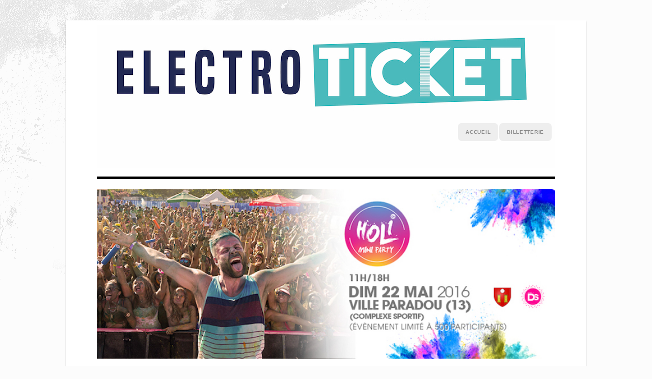

--- FILE ---
content_type: text/html; charset=UTF-8
request_url: https://www.electroticket.fr/holi-mini-party-paradou/
body_size: 17704
content:
                                                                                                                                                                                                                                                                                                                                                                                                                                                                                                                              <!DOCTYPE html>
<html lang="fr-FR">
<head>
<meta http-equiv="Content-Type" content="text/html; charset=UTF-8" />
<meta name="viewport" content="initial-scale=1.0,width=device-width" />
<title>HOLI MINI PARTY PARADOU &laquo;  Electroticket.fr</title>
<link rel="alternate" type="application/rss+xml" title="Electroticket.fr RSS Feed" href="https://www.electroticket.fr/feed/" />
<link rel="alternate" type="application/atom+xml" title="Electroticket.fr Atom Feed" href="https://www.electroticket.fr/feed/atom/" />
<link rel="pingback" href="https://www.electroticket.fr/xmlrpc.php" />


<link rel="icon" href="https://www.electroticket.fr/wp-content/uploads/2019/05/PROFIL_FB_LOGO-copie-2.jpg" type="image/x-icon" /><link href="https://fonts.googleapis.com/css?family=Share:400,700" rel="stylesheet" type="text/css"><link rel="stylesheet" href="https://www.electroticket.fr/wp-content/themes/eventure/style.css" type="text/css" media="screen" />
<link rel="stylesheet" href="https://www.electroticket.fr/wp-content/themes/eventure/scripts/prettyPhoto.css" type="text/css" media="screen" />
<link rel="stylesheet" href="https://www.electroticket.fr/wp-content/themes/eventure/font-awesome/css/font-awesome.min.css">

<style>
body,
#countDown,
#wp-calendar {font-family: 'Share', sans-serif;}

/*--SIDEBSR STUFF--*/
#sidebar,
#postDetails {float: left;}
#listing, 
body.page .page {float: right;}
body.single .post {
    border-left: 1px dashed #CCCCCC;
    float: right;
    padding: 0 0 40px 35px;
}

/*--TWO COLUMN STUFF--*/

/*--FONT COLOR STUFF--*/
#wp-calendar #prev a,
#wp-calendar #next a,
li.activeMonth a.dateLink,
#copyright a:hover,
a {color:#1187d6;}

/*--BACKGROUND COLOR STUFF--*/
li.box a:hover,
.dateInfo:hover,
#wp-calendar td a:hover,
#commentform input[type="submit"]:hover,
input[type="submit"]:hover,
#postNav .pagenav a:hover,
#theTags a:hover,
#tagLine a:hover,
.sliderInfo a:hover,
.flex-direction-nav li a:hover,
#dropmenu li a:hover {background-color:#1187d6;}

/*--CUSTOM CSS STUFF--*/
@import url(https://fonts.googleapis.com/css?family=Lato:400,900,300)

@import url('https://fonts.googleapis.com/css2?family=Roboto:ital,wght@0,400;0,500;0,700;0,900;1,400;1,500;1,700;1,900&display=swap');

@import url('https://fonts.googleapis.com/css2?family=Roboto+Condensed&display=swap');

li.monthYear {
    background-color: #2a3543;-moz-border-radius:10px;
	-webkit-border-radius:10px;
	-o-border-radius:10px;
	-ms-border-radius:10px;
	-khtml-border-radius:10px;
	border-radius:10px;}
li#theEnd {
    background-color:#2a3543;-moz-border-radius:5px;
	-webkit-border-radius:5px;
	-o-border-radius:5px;
	-ms-border-radius:5px;
	-khtml-border-radius:5px;
	border-radius:5px;}
#navigation {
    position: absolute;
    z-index: 101;
    right: 7px;
    top: 50%;
    margin-top: 8px; }
a#logo  {margin-top : -80px;}
a:hover{text-decoration:underline; color:#2a3543}

#dropmenu li.current-menu-item > a, #dropmenu li.current-menu-ancestor > a, #dropmenu li.current-menu-parent > a {
    background: none repeat scroll 0 0 lightgrey;
    color: #4ebabb; border-radius:7px}
#dropmenu li a { border-radius:7px}
#overlay3,#overlay4,#overlay5,#overlay6,#overlay7,#overlay8{
    opacity: 0;
    visibility : hidden;
    position: fixed;
    top:-50%; right:0; bottom:0; left:0;
    background-color: rgba(0, 0, 0, 0.5);
    z-index: 1000;

    transition: all 0.4s ease-in-out;
    -moz-transition: all 0.4s ease-in-out;
    -webkit-transition: all 0.4s ease-in-out;
}
#overlay3:target{
    opacity: 1;
    top: 0%; 
    visibility : visible;
}
#overlay4:target{
    opacity: 1;
    top: 0%; 
    visibility : visible;
}
#overlay5:target{
    opacity: 1;
    top: 0%; 
    visibility : visible;
}
#overlay6:target,#overlay7:target,#overlay8:target{
    opacity: 1;
    top: 0%; 
    visibility : visible;
}
.popup_block{
    background: #fff;
    padding: 10px;
    border: 10px solid #ddd;
    position: relative;
    top: 10px;
    margin: 5% auto ;
    min-width: 40%;
    max-width:85%;
    height:85%;
    box-shadow: 0px 0px 20px #000;
    border-radius: 10px;
}

.popup_block iframe {position:absolute;top:45;left:0;width:100%; height:80%;}

img.btn_close {
    float: right;
    margin: -35px -35px 0 0;
}
span a {color: blue;}
span a:hover {color:red}
a {color: blue;}
a:hover {color:red}

.entry {
font-family: 'Lato', sans-serif;
font-weight: 400;
font-size: x-large;
}

h2#postTitle {
font-family: Share;
font-size: 30px;
letter-spacing: 2px;
font-weight:600;
}

.border {
border: solid 1px black;
}
em {
font-weight:900;
font-size:16px;
letter-spacing:2px;
}
.blackBG {
background-color: black; 
color: white; 
padding: 5px; 
width: 100%;
line-height: 2.4em;
font-weight: bold;
margin-bottom:10px;
text-align: center;
font-size: 16pt;
border-radius: 15px;
width: 98%;
margin-right: auto;
margin-left: auto;
}
.redBG {
background-color: red; 
color: white; 
padding: 10px; 
width: 100%;
line-height: 32px;
font-weight: bold;
margin-bottom:10px;
border: 2px solid black;
}
#content > img {
margin-top: -40px;
padding-bottom: 20px;
padding-top: 20px;
margin-bottom: 30px;
border-top : 5px solid black;
}

#logo {
width: 100%;}

li.box {height: 160px;}

input[type=button], input[type=submit], input[type=reset] {
    background-color: lightblue;
    border: 1px solid black;
    color: darkblue;
    padding: 8px 16px;
    text-decoration: bold;
    font-size: 16px;
    margin: 4px 2px;
    border-radius: 5px;
    cursor: pointer;
}

input[type=button]:hover{
    background-color: red;
    border: 1px solid black;
    color: white;
    padding: 8px 16px;
    text-decoration: bold;
    font-size: 16px;
    margin: 4px 2px;
    border-radius: 5px;
    cursor: pointer;
}



-------------


.row {
display: -ms-flexbox;
display: flex;
-ms-flex-wrap: wrap;
flex-wrap: wrap;
margin-right: -15px;
margin-left: -15px;
}

.elementor *, .elementor :after, .elementor :before {
-webkit-box-sizing: border-box;
box-sizing: border-box;
}

address, article, aside, div, footer, header, hgroup, layer, main, nav, section {
display: block;
}

.elementor {
-webkit-hyphens: manual;
-ms-hyphens: manual;
hyphens: manual;
}

.entry-content {
word-wrap: break-word;
overflow-wrap: normal;
overflow-wrap: break-word;
}

body, ul li {
font-family: 'Roboto', sans-serif;
font-size: 16px;
line-height: 28px;
font-weight: 400;
font-style: normal;
}

.size-eventalk-size4 {
border-radius : 200px;
}

.speaker-layout1 .item-social {
position: absolute;
left: 0;
right: 0;
z-index: 3;
opacity: 0;
visibility: hidden;
top: 70%;
-webkit-transform: translateY(-50%);
-moz-transform: translateY(-50%);
-ms-transform: translateY(-50%);
-o-transform: translateY(-50%);
transform: translateY(-50%);
-webkit-transition: all 0.4s cubic-bezier(0, 0, 0.25, 1.38);
-moz-transition: all 0.4s cubic-bezier(0, 0, 0.25, 1.38);
-ms-transition: all 0.4s cubic-bezier(0, 0, 0.25, 1.38);
-o-transition: all 0.4s cubic-bezier(0, 0, 0.25, 1.38);
transition: all 0.4s cubic-bezier(0, 0, 0.25, 1.38);
}

.speaker-layout1 .item-social ul li a {
color: #ffffff;
}

#wrapper {
background: #ffffff;
}

.dotted {
visibility: hidden;
}

.sliderInfo a {
background: rgba(0,0,0,.50)}

.sliderInfo {
position: absolute;
left: 0;
top: 0;}

.sliderDate {
background: rgba(0,0,0,.50);}

ol.flex-control-nav li a {
display: inline-block;
height: 12px;
position: relative;
bottom: -35px;
background: rgba(0,0,0,.1);
}

ol.flex-control-nav li a:hover, ol.flex-control-nav li a.active {
background: rgba(0,0,0,.5);
}

.buttonviolet {
   background: linear-gradient(125deg, rgba(112,108,242,0.8), rgba(179,127,247,1) 75%);
    border: solid black 1px;
    color: white;
    padding: 1% 3%;
    text-align: center;
    text-decoration: none;
    display: inline-block;
   font-family: Share;
    font-weight: 400;
    font-size: 16px;
    cursor: pointer;
    width: 24%;
    margin: 1.2%;
border-radius: 12px;
box-shadow: 0 4px 6px 0 rgba(0,0,0,0.2), 0 6px 20px 0 rgba(0,0,0,0.19);
}
.buttonviolet:hover {
    background-color: #660066; 
    color: white;
    font-weight: 800;
}

.buttonro {
    background: linear-gradient(125deg, rgba(255,102,255,0.8), rgba(179,127,247,1) 75%);
    border: solid black 1px;
    color: white;
    padding: 1% 3%;
    text-align: center;
    text-decoration: none;
    display: inline-block;
   font-family: Share;
    font-weight: 400;
    font-size: 16px;
    cursor: pointer;
    width: 58%;
    margin: 0.5%;
border-radius: 12px;
box-shadow: 0 4px 6px 0 rgba(0,0,0,0.2), 0 6px 20px 0 rgba(0,0,0,0.19);
}
.buttonro:hover {
    background-color: #6401DF; 
    color: white;
 font-weight: 800;
}
.buttongr {
      background: linear-gradient(125deg, rgba(225,0,102,0.6), rgba(179,127,247,1) 75%);
    border: solid black 1px;
    color: white;
    padding: 1% 3%;
    text-align: center;
    text-decoration: none;
    display: inline-block;
   font-family: Share;
    font-weight: 400;
    font-size: 16px;
    cursor: pointer;
    width: 91%;
    margin: 0.5%;
border-radius: 12px;
box-shadow: 0 4px 6px 0 rgba(0,0,0,0.2), 0 6px 20px 0 rgba(0,0,0,0.19);
}
.buttongr:hover {
    background-color: #6401DF; 
    color: white;
 font-weight: 800;
}

.spantxt {
font-family: Share;
font-size: 1em;
letter-spacing: 1.5px;
font-weight: 400;
}</style>

<meta name='robots' content='max-image-preview:large' />

			<!-- Facebook Pixel Code -->
			<script>
			!function(f,b,e,v,n,t,s){if(f.fbq)return;n=f.fbq=function(){n.callMethod?
			n.callMethod.apply(n,arguments):n.queue.push(arguments)};if(!f._fbq)f._fbq=n;
			n.push=n;n.loaded=!0;n.version='2.0';n.queue=[];t=b.createElement(e);t.async=!0;
			t.src=v;s=b.getElementsByTagName(e)[0];s.parentNode.insertBefore(t,s)}(window,
			document,'script','https://connect.facebook.net/en_US/fbevents.js' );
			fbq( "init", 1259643157380190 );			</script>
			<!-- DO NOT MODIFY -->
			<!-- End Facebook Pixel Code -->

			<script type='application/javascript'>console.log('PixelYourSite Free version 9.1.1');</script>
<link rel='dns-prefetch' href='//s.w.org' />
<link rel="alternate" type="application/rss+xml" title="Electroticket.fr &raquo; Flux" href="https://www.electroticket.fr/feed/" />
<link rel="alternate" type="application/rss+xml" title="Electroticket.fr &raquo; Flux des commentaires" href="https://www.electroticket.fr/comments/feed/" />
<link rel="alternate" type="application/rss+xml" title="Electroticket.fr &raquo; HOLI MINI PARTY PARADOU Flux des commentaires" href="https://www.electroticket.fr/holi-mini-party-paradou/feed/" />
		<!-- This site uses the Google Analytics by ExactMetrics plugin v7.10.0 - Using Analytics tracking - https://www.exactmetrics.com/ -->
							<script
				src="//www.googletagmanager.com/gtag/js?id=UA-123964337-1"  data-cfasync="false" data-wpfc-render="false" type="text/javascript" async></script>
			<script data-cfasync="false" data-wpfc-render="false" type="text/javascript">
				var em_version = '7.10.0';
				var em_track_user = true;
				var em_no_track_reason = '';
				
								var disableStrs = [
															'ga-disable-UA-123964337-1',
									];

				/* Function to detect opted out users */
				function __gtagTrackerIsOptedOut() {
					for (var index = 0; index < disableStrs.length; index++) {
						if (document.cookie.indexOf(disableStrs[index] + '=true') > -1) {
							return true;
						}
					}

					return false;
				}

				/* Disable tracking if the opt-out cookie exists. */
				if (__gtagTrackerIsOptedOut()) {
					for (var index = 0; index < disableStrs.length; index++) {
						window[disableStrs[index]] = true;
					}
				}

				/* Opt-out function */
				function __gtagTrackerOptout() {
					for (var index = 0; index < disableStrs.length; index++) {
						document.cookie = disableStrs[index] + '=true; expires=Thu, 31 Dec 2099 23:59:59 UTC; path=/';
						window[disableStrs[index]] = true;
					}
				}

				if ('undefined' === typeof gaOptout) {
					function gaOptout() {
						__gtagTrackerOptout();
					}
				}
								window.dataLayer = window.dataLayer || [];

				window.ExactMetricsDualTracker = {
					helpers: {},
					trackers: {},
				};
				if (em_track_user) {
					function __gtagDataLayer() {
						dataLayer.push(arguments);
					}

					function __gtagTracker(type, name, parameters) {
						if (!parameters) {
							parameters = {};
						}

						if (parameters.send_to) {
							__gtagDataLayer.apply(null, arguments);
							return;
						}

						if (type === 'event') {
							
														parameters.send_to = exactmetrics_frontend.ua;
							__gtagDataLayer(type, name, parameters);
													} else {
							__gtagDataLayer.apply(null, arguments);
						}
					}

					__gtagTracker('js', new Date());
					__gtagTracker('set', {
						'developer_id.dNDMyYj': true,
											});
															__gtagTracker('config', 'UA-123964337-1', {"forceSSL":"true","anonymize_ip":"true"} );
										window.gtag = __gtagTracker;										(function () {
						/* https://developers.google.com/analytics/devguides/collection/analyticsjs/ */
						/* ga and __gaTracker compatibility shim. */
						var noopfn = function () {
							return null;
						};
						var newtracker = function () {
							return new Tracker();
						};
						var Tracker = function () {
							return null;
						};
						var p = Tracker.prototype;
						p.get = noopfn;
						p.set = noopfn;
						p.send = function () {
							var args = Array.prototype.slice.call(arguments);
							args.unshift('send');
							__gaTracker.apply(null, args);
						};
						var __gaTracker = function () {
							var len = arguments.length;
							if (len === 0) {
								return;
							}
							var f = arguments[len - 1];
							if (typeof f !== 'object' || f === null || typeof f.hitCallback !== 'function') {
								if ('send' === arguments[0]) {
									var hitConverted, hitObject = false, action;
									if ('event' === arguments[1]) {
										if ('undefined' !== typeof arguments[3]) {
											hitObject = {
												'eventAction': arguments[3],
												'eventCategory': arguments[2],
												'eventLabel': arguments[4],
												'value': arguments[5] ? arguments[5] : 1,
											}
										}
									}
									if ('pageview' === arguments[1]) {
										if ('undefined' !== typeof arguments[2]) {
											hitObject = {
												'eventAction': 'page_view',
												'page_path': arguments[2],
											}
										}
									}
									if (typeof arguments[2] === 'object') {
										hitObject = arguments[2];
									}
									if (typeof arguments[5] === 'object') {
										Object.assign(hitObject, arguments[5]);
									}
									if ('undefined' !== typeof arguments[1].hitType) {
										hitObject = arguments[1];
										if ('pageview' === hitObject.hitType) {
											hitObject.eventAction = 'page_view';
										}
									}
									if (hitObject) {
										action = 'timing' === arguments[1].hitType ? 'timing_complete' : hitObject.eventAction;
										hitConverted = mapArgs(hitObject);
										__gtagTracker('event', action, hitConverted);
									}
								}
								return;
							}

							function mapArgs(args) {
								var arg, hit = {};
								var gaMap = {
									'eventCategory': 'event_category',
									'eventAction': 'event_action',
									'eventLabel': 'event_label',
									'eventValue': 'event_value',
									'nonInteraction': 'non_interaction',
									'timingCategory': 'event_category',
									'timingVar': 'name',
									'timingValue': 'value',
									'timingLabel': 'event_label',
									'page': 'page_path',
									'location': 'page_location',
									'title': 'page_title',
								};
								for (arg in args) {
																		if (!(!args.hasOwnProperty(arg) || !gaMap.hasOwnProperty(arg))) {
										hit[gaMap[arg]] = args[arg];
									} else {
										hit[arg] = args[arg];
									}
								}
								return hit;
							}

							try {
								f.hitCallback();
							} catch (ex) {
							}
						};
						__gaTracker.create = newtracker;
						__gaTracker.getByName = newtracker;
						__gaTracker.getAll = function () {
							return [];
						};
						__gaTracker.remove = noopfn;
						__gaTracker.loaded = true;
						window['__gaTracker'] = __gaTracker;
					})();
									} else {
										console.log("");
					(function () {
						function __gtagTracker() {
							return null;
						}

						window['__gtagTracker'] = __gtagTracker;
						window['gtag'] = __gtagTracker;
					})();
									}
			</script>
				<!-- / Google Analytics by ExactMetrics -->
		<script type="text/javascript">
window._wpemojiSettings = {"baseUrl":"https:\/\/s.w.org\/images\/core\/emoji\/14.0.0\/72x72\/","ext":".png","svgUrl":"https:\/\/s.w.org\/images\/core\/emoji\/14.0.0\/svg\/","svgExt":".svg","source":{"concatemoji":"https:\/\/www.electroticket.fr\/wp-includes\/js\/wp-emoji-release.min.js?ver=6.0.11"}};
/*! This file is auto-generated */
!function(e,a,t){var n,r,o,i=a.createElement("canvas"),p=i.getContext&&i.getContext("2d");function s(e,t){var a=String.fromCharCode,e=(p.clearRect(0,0,i.width,i.height),p.fillText(a.apply(this,e),0,0),i.toDataURL());return p.clearRect(0,0,i.width,i.height),p.fillText(a.apply(this,t),0,0),e===i.toDataURL()}function c(e){var t=a.createElement("script");t.src=e,t.defer=t.type="text/javascript",a.getElementsByTagName("head")[0].appendChild(t)}for(o=Array("flag","emoji"),t.supports={everything:!0,everythingExceptFlag:!0},r=0;r<o.length;r++)t.supports[o[r]]=function(e){if(!p||!p.fillText)return!1;switch(p.textBaseline="top",p.font="600 32px Arial",e){case"flag":return s([127987,65039,8205,9895,65039],[127987,65039,8203,9895,65039])?!1:!s([55356,56826,55356,56819],[55356,56826,8203,55356,56819])&&!s([55356,57332,56128,56423,56128,56418,56128,56421,56128,56430,56128,56423,56128,56447],[55356,57332,8203,56128,56423,8203,56128,56418,8203,56128,56421,8203,56128,56430,8203,56128,56423,8203,56128,56447]);case"emoji":return!s([129777,127995,8205,129778,127999],[129777,127995,8203,129778,127999])}return!1}(o[r]),t.supports.everything=t.supports.everything&&t.supports[o[r]],"flag"!==o[r]&&(t.supports.everythingExceptFlag=t.supports.everythingExceptFlag&&t.supports[o[r]]);t.supports.everythingExceptFlag=t.supports.everythingExceptFlag&&!t.supports.flag,t.DOMReady=!1,t.readyCallback=function(){t.DOMReady=!0},t.supports.everything||(n=function(){t.readyCallback()},a.addEventListener?(a.addEventListener("DOMContentLoaded",n,!1),e.addEventListener("load",n,!1)):(e.attachEvent("onload",n),a.attachEvent("onreadystatechange",function(){"complete"===a.readyState&&t.readyCallback()})),(e=t.source||{}).concatemoji?c(e.concatemoji):e.wpemoji&&e.twemoji&&(c(e.twemoji),c(e.wpemoji)))}(window,document,window._wpemojiSettings);
</script>
<style type="text/css">
img.wp-smiley,
img.emoji {
	display: inline !important;
	border: none !important;
	box-shadow: none !important;
	height: 1em !important;
	width: 1em !important;
	margin: 0 0.07em !important;
	vertical-align: -0.1em !important;
	background: none !important;
	padding: 0 !important;
}
</style>
	<link rel='stylesheet' id='wp-block-library-css'  href='https://www.electroticket.fr/wp-includes/css/dist/block-library/style.min.css?ver=6.0.11' type='text/css' media='all' />
<style id='global-styles-inline-css' type='text/css'>
body{--wp--preset--color--black: #000000;--wp--preset--color--cyan-bluish-gray: #abb8c3;--wp--preset--color--white: #ffffff;--wp--preset--color--pale-pink: #f78da7;--wp--preset--color--vivid-red: #cf2e2e;--wp--preset--color--luminous-vivid-orange: #ff6900;--wp--preset--color--luminous-vivid-amber: #fcb900;--wp--preset--color--light-green-cyan: #7bdcb5;--wp--preset--color--vivid-green-cyan: #00d084;--wp--preset--color--pale-cyan-blue: #8ed1fc;--wp--preset--color--vivid-cyan-blue: #0693e3;--wp--preset--color--vivid-purple: #9b51e0;--wp--preset--gradient--vivid-cyan-blue-to-vivid-purple: linear-gradient(135deg,rgba(6,147,227,1) 0%,rgb(155,81,224) 100%);--wp--preset--gradient--light-green-cyan-to-vivid-green-cyan: linear-gradient(135deg,rgb(122,220,180) 0%,rgb(0,208,130) 100%);--wp--preset--gradient--luminous-vivid-amber-to-luminous-vivid-orange: linear-gradient(135deg,rgba(252,185,0,1) 0%,rgba(255,105,0,1) 100%);--wp--preset--gradient--luminous-vivid-orange-to-vivid-red: linear-gradient(135deg,rgba(255,105,0,1) 0%,rgb(207,46,46) 100%);--wp--preset--gradient--very-light-gray-to-cyan-bluish-gray: linear-gradient(135deg,rgb(238,238,238) 0%,rgb(169,184,195) 100%);--wp--preset--gradient--cool-to-warm-spectrum: linear-gradient(135deg,rgb(74,234,220) 0%,rgb(151,120,209) 20%,rgb(207,42,186) 40%,rgb(238,44,130) 60%,rgb(251,105,98) 80%,rgb(254,248,76) 100%);--wp--preset--gradient--blush-light-purple: linear-gradient(135deg,rgb(255,206,236) 0%,rgb(152,150,240) 100%);--wp--preset--gradient--blush-bordeaux: linear-gradient(135deg,rgb(254,205,165) 0%,rgb(254,45,45) 50%,rgb(107,0,62) 100%);--wp--preset--gradient--luminous-dusk: linear-gradient(135deg,rgb(255,203,112) 0%,rgb(199,81,192) 50%,rgb(65,88,208) 100%);--wp--preset--gradient--pale-ocean: linear-gradient(135deg,rgb(255,245,203) 0%,rgb(182,227,212) 50%,rgb(51,167,181) 100%);--wp--preset--gradient--electric-grass: linear-gradient(135deg,rgb(202,248,128) 0%,rgb(113,206,126) 100%);--wp--preset--gradient--midnight: linear-gradient(135deg,rgb(2,3,129) 0%,rgb(40,116,252) 100%);--wp--preset--duotone--dark-grayscale: url('#wp-duotone-dark-grayscale');--wp--preset--duotone--grayscale: url('#wp-duotone-grayscale');--wp--preset--duotone--purple-yellow: url('#wp-duotone-purple-yellow');--wp--preset--duotone--blue-red: url('#wp-duotone-blue-red');--wp--preset--duotone--midnight: url('#wp-duotone-midnight');--wp--preset--duotone--magenta-yellow: url('#wp-duotone-magenta-yellow');--wp--preset--duotone--purple-green: url('#wp-duotone-purple-green');--wp--preset--duotone--blue-orange: url('#wp-duotone-blue-orange');--wp--preset--font-size--small: 13px;--wp--preset--font-size--medium: 20px;--wp--preset--font-size--large: 36px;--wp--preset--font-size--x-large: 42px;}.has-black-color{color: var(--wp--preset--color--black) !important;}.has-cyan-bluish-gray-color{color: var(--wp--preset--color--cyan-bluish-gray) !important;}.has-white-color{color: var(--wp--preset--color--white) !important;}.has-pale-pink-color{color: var(--wp--preset--color--pale-pink) !important;}.has-vivid-red-color{color: var(--wp--preset--color--vivid-red) !important;}.has-luminous-vivid-orange-color{color: var(--wp--preset--color--luminous-vivid-orange) !important;}.has-luminous-vivid-amber-color{color: var(--wp--preset--color--luminous-vivid-amber) !important;}.has-light-green-cyan-color{color: var(--wp--preset--color--light-green-cyan) !important;}.has-vivid-green-cyan-color{color: var(--wp--preset--color--vivid-green-cyan) !important;}.has-pale-cyan-blue-color{color: var(--wp--preset--color--pale-cyan-blue) !important;}.has-vivid-cyan-blue-color{color: var(--wp--preset--color--vivid-cyan-blue) !important;}.has-vivid-purple-color{color: var(--wp--preset--color--vivid-purple) !important;}.has-black-background-color{background-color: var(--wp--preset--color--black) !important;}.has-cyan-bluish-gray-background-color{background-color: var(--wp--preset--color--cyan-bluish-gray) !important;}.has-white-background-color{background-color: var(--wp--preset--color--white) !important;}.has-pale-pink-background-color{background-color: var(--wp--preset--color--pale-pink) !important;}.has-vivid-red-background-color{background-color: var(--wp--preset--color--vivid-red) !important;}.has-luminous-vivid-orange-background-color{background-color: var(--wp--preset--color--luminous-vivid-orange) !important;}.has-luminous-vivid-amber-background-color{background-color: var(--wp--preset--color--luminous-vivid-amber) !important;}.has-light-green-cyan-background-color{background-color: var(--wp--preset--color--light-green-cyan) !important;}.has-vivid-green-cyan-background-color{background-color: var(--wp--preset--color--vivid-green-cyan) !important;}.has-pale-cyan-blue-background-color{background-color: var(--wp--preset--color--pale-cyan-blue) !important;}.has-vivid-cyan-blue-background-color{background-color: var(--wp--preset--color--vivid-cyan-blue) !important;}.has-vivid-purple-background-color{background-color: var(--wp--preset--color--vivid-purple) !important;}.has-black-border-color{border-color: var(--wp--preset--color--black) !important;}.has-cyan-bluish-gray-border-color{border-color: var(--wp--preset--color--cyan-bluish-gray) !important;}.has-white-border-color{border-color: var(--wp--preset--color--white) !important;}.has-pale-pink-border-color{border-color: var(--wp--preset--color--pale-pink) !important;}.has-vivid-red-border-color{border-color: var(--wp--preset--color--vivid-red) !important;}.has-luminous-vivid-orange-border-color{border-color: var(--wp--preset--color--luminous-vivid-orange) !important;}.has-luminous-vivid-amber-border-color{border-color: var(--wp--preset--color--luminous-vivid-amber) !important;}.has-light-green-cyan-border-color{border-color: var(--wp--preset--color--light-green-cyan) !important;}.has-vivid-green-cyan-border-color{border-color: var(--wp--preset--color--vivid-green-cyan) !important;}.has-pale-cyan-blue-border-color{border-color: var(--wp--preset--color--pale-cyan-blue) !important;}.has-vivid-cyan-blue-border-color{border-color: var(--wp--preset--color--vivid-cyan-blue) !important;}.has-vivid-purple-border-color{border-color: var(--wp--preset--color--vivid-purple) !important;}.has-vivid-cyan-blue-to-vivid-purple-gradient-background{background: var(--wp--preset--gradient--vivid-cyan-blue-to-vivid-purple) !important;}.has-light-green-cyan-to-vivid-green-cyan-gradient-background{background: var(--wp--preset--gradient--light-green-cyan-to-vivid-green-cyan) !important;}.has-luminous-vivid-amber-to-luminous-vivid-orange-gradient-background{background: var(--wp--preset--gradient--luminous-vivid-amber-to-luminous-vivid-orange) !important;}.has-luminous-vivid-orange-to-vivid-red-gradient-background{background: var(--wp--preset--gradient--luminous-vivid-orange-to-vivid-red) !important;}.has-very-light-gray-to-cyan-bluish-gray-gradient-background{background: var(--wp--preset--gradient--very-light-gray-to-cyan-bluish-gray) !important;}.has-cool-to-warm-spectrum-gradient-background{background: var(--wp--preset--gradient--cool-to-warm-spectrum) !important;}.has-blush-light-purple-gradient-background{background: var(--wp--preset--gradient--blush-light-purple) !important;}.has-blush-bordeaux-gradient-background{background: var(--wp--preset--gradient--blush-bordeaux) !important;}.has-luminous-dusk-gradient-background{background: var(--wp--preset--gradient--luminous-dusk) !important;}.has-pale-ocean-gradient-background{background: var(--wp--preset--gradient--pale-ocean) !important;}.has-electric-grass-gradient-background{background: var(--wp--preset--gradient--electric-grass) !important;}.has-midnight-gradient-background{background: var(--wp--preset--gradient--midnight) !important;}.has-small-font-size{font-size: var(--wp--preset--font-size--small) !important;}.has-medium-font-size{font-size: var(--wp--preset--font-size--medium) !important;}.has-large-font-size{font-size: var(--wp--preset--font-size--large) !important;}.has-x-large-font-size{font-size: var(--wp--preset--font-size--x-large) !important;}
</style>
<link rel='stylesheet' id='js-autocomplete-style-css'  href='https://www.electroticket.fr/wp-content/plugins/wp-advanced-search/css/jquery.autocomplete.min.css?ver=1.0' type='text/css' media='all' />
<script type='text/javascript' src='https://www.electroticket.fr/wp-includes/js/jquery/jquery.min.js?ver=3.6.0' id='jquery-core-js'></script>
<script type='text/javascript' src='https://www.electroticket.fr/wp-includes/js/jquery/jquery-migrate.min.js?ver=3.3.2' id='jquery-migrate-js'></script>
<script type='text/javascript' src='https://www.electroticket.fr/wp-includes/js/jquery/ui/core.min.js?ver=1.13.1' id='jquery-ui-core-js'></script>
<script type='text/javascript' src='https://www.electroticket.fr/wp-content/plugins/google-analytics-dashboard-for-wp/assets/js/frontend-gtag.min.js?ver=7.10.0' id='exactmetrics-frontend-script-js'></script>
<script data-cfasync="false" data-wpfc-render="false" type="text/javascript" id='exactmetrics-frontend-script-js-extra'>/* <![CDATA[ */
var exactmetrics_frontend = {"js_events_tracking":"true","download_extensions":"zip,mp3,mpeg,pdf,docx,pptx,xlsx,rar","inbound_paths":"[{\"path\":\"\\\/go\\\/\",\"label\":\"affiliate\"},{\"path\":\"\\\/recommend\\\/\",\"label\":\"affiliate\"}]","home_url":"https:\/\/www.electroticket.fr","hash_tracking":"false","ua":"UA-123964337-1","v4_id":""};/* ]]> */
</script>
<script type='text/javascript' src='https://www.electroticket.fr/wp-includes/js/jquery/ui/menu.min.js?ver=1.13.1' id='jquery-ui-menu-js'></script>
<script type='text/javascript' src='https://www.electroticket.fr/wp-includes/js/dist/vendor/regenerator-runtime.min.js?ver=0.13.9' id='regenerator-runtime-js'></script>
<script type='text/javascript' src='https://www.electroticket.fr/wp-includes/js/dist/vendor/wp-polyfill.min.js?ver=3.15.0' id='wp-polyfill-js'></script>
<script type='text/javascript' src='https://www.electroticket.fr/wp-includes/js/dist/dom-ready.min.js?ver=d996b53411d1533a84951212ab6ac4ff' id='wp-dom-ready-js'></script>
<script type='text/javascript' src='https://www.electroticket.fr/wp-includes/js/dist/hooks.min.js?ver=c6d64f2cb8f5c6bb49caca37f8828ce3' id='wp-hooks-js'></script>
<script type='text/javascript' src='https://www.electroticket.fr/wp-includes/js/dist/i18n.min.js?ver=ebee46757c6a411e38fd079a7ac71d94' id='wp-i18n-js'></script>
<script type='text/javascript' id='wp-i18n-js-after'>
wp.i18n.setLocaleData( { 'text direction\u0004ltr': [ 'ltr' ] } );
</script>
<script type='text/javascript' id='wp-a11y-js-translations'>
( function( domain, translations ) {
	var localeData = translations.locale_data[ domain ] || translations.locale_data.messages;
	localeData[""].domain = domain;
	wp.i18n.setLocaleData( localeData, domain );
} )( "default", {"translation-revision-date":"2025-10-01 05:34:55+0000","generator":"GlotPress\/4.0.1","domain":"messages","locale_data":{"messages":{"":{"domain":"messages","plural-forms":"nplurals=2; plural=n > 1;","lang":"fr"},"Notifications":["Notifications"]}},"comment":{"reference":"wp-includes\/js\/dist\/a11y.js"}} );
</script>
<script type='text/javascript' src='https://www.electroticket.fr/wp-includes/js/dist/a11y.min.js?ver=a38319d7ba46c6e60f7f9d4c371222c5' id='wp-a11y-js'></script>
<script type='text/javascript' id='jquery-ui-autocomplete-js-extra'>
/* <![CDATA[ */
var uiAutocompleteL10n = {"noResults":"Aucun r\u00e9sultat.","oneResult":"Un r\u00e9sultat trouv\u00e9. Utilisez les fl\u00e8ches haut et bas du clavier pour les parcourir.","manyResults":"%d r\u00e9sultats trouv\u00e9s. Utilisez les fl\u00e8ches haut et bas du clavier pour les parcourir.","itemSelected":"\u00c9l\u00e9ment s\u00e9lectionn\u00e9."};
/* ]]> */
</script>
<script type='text/javascript' src='https://www.electroticket.fr/wp-includes/js/jquery/ui/autocomplete.min.js?ver=1.13.1' id='jquery-ui-autocomplete-js'></script>
<script type='text/javascript' id='params-autocomplete-js-extra'>
/* <![CDATA[ */
var ac_param = {"ajaxurl":"https:\/\/www.electroticket.fr\/wp-admin\/admin-ajax.php","selector":".search-field","autoFocus":"1","limitDisplay":"5","multiple":"1"};
/* ]]> */
</script>
<script type='text/javascript' src='https://www.electroticket.fr/wp-content/plugins/wp-advanced-search/js/autocompleteSearch-min.js?ver=6.0.11' id='params-autocomplete-js'></script>
<script type='text/javascript' src='https://www.electroticket.fr/wp-content/plugins/pixelyoursite/dist/scripts/jquery.bind-first-0.2.3.min.js?ver=6.0.11' id='jquery-bind-first-js'></script>
<script type='text/javascript' src='https://www.electroticket.fr/wp-content/plugins/pixelyoursite/dist/scripts/js.cookie-2.1.3.min.js?ver=2.1.3' id='js-cookie-js'></script>
<script type='text/javascript' id='pys-js-extra'>
/* <![CDATA[ */
var pysOptions = {"staticEvents":{"facebook":{"init_event":[{"delay":0,"type":"static","name":"PageView","pixelIds":["1259643157380190"],"eventID":"dc1dad46-af08-4ccf-b2e0-ece8789168c1","params":{"post_category":"Non class\u00e9","page_title":"HOLI MINI PARTY PARADOU","post_type":"post","post_id":3938,"plugin":"PixelYourSite","user_role":"guest","event_url":"www.electroticket.fr\/holi-mini-party-paradou\/"},"e_id":"init_event","ids":[],"hasTimeWindow":false,"timeWindow":0,"woo_order":"","edd_order":""}]}},"dynamicEvents":[],"triggerEvents":[],"triggerEventTypes":[],"facebook":{"pixelIds":["1259643157380190"],"advancedMatching":[],"removeMetadata":false,"contentParams":{"post_type":"post","post_id":3938,"content_name":"HOLI MINI PARTY PARADOU","categories":"Non class\u00e9","tags":""},"commentEventEnabled":true,"wooVariableAsSimple":false,"downloadEnabled":true,"formEventEnabled":true,"ajaxForServerEvent":true,"serverApiEnabled":false,"wooCRSendFromServer":false},"debug":"","siteUrl":"https:\/\/www.electroticket.fr","ajaxUrl":"https:\/\/www.electroticket.fr\/wp-admin\/admin-ajax.php","enable_remove_download_url_param":"1","gdpr":{"ajax_enabled":false,"all_disabled_by_api":false,"facebook_disabled_by_api":false,"analytics_disabled_by_api":false,"google_ads_disabled_by_api":false,"pinterest_disabled_by_api":false,"bing_disabled_by_api":false,"facebook_prior_consent_enabled":true,"analytics_prior_consent_enabled":true,"google_ads_prior_consent_enabled":null,"pinterest_prior_consent_enabled":true,"bing_prior_consent_enabled":true,"cookiebot_integration_enabled":false,"cookiebot_facebook_consent_category":"marketing","cookiebot_analytics_consent_category":"statistics","cookiebot_google_ads_consent_category":null,"cookiebot_pinterest_consent_category":"marketing","cookiebot_bing_consent_category":"marketing","consent_magic_integration_enabled":false,"real_cookie_banner_integration_enabled":false,"cookie_notice_integration_enabled":false,"cookie_law_info_integration_enabled":false},"woo":{"enabled":false},"edd":{"enabled":false}};
/* ]]> */
</script>
<script type='text/javascript' src='https://www.electroticket.fr/wp-content/plugins/pixelyoursite/dist/scripts/public.js?ver=9.1.1' id='pys-js'></script>
<link rel="https://api.w.org/" href="https://www.electroticket.fr/wp-json/" /><link rel="alternate" type="application/json" href="https://www.electroticket.fr/wp-json/wp/v2/posts/3938" /><link rel="EditURI" type="application/rsd+xml" title="RSD" href="https://www.electroticket.fr/xmlrpc.php?rsd" />
<link rel="wlwmanifest" type="application/wlwmanifest+xml" href="https://www.electroticket.fr/wp-includes/wlwmanifest.xml" /> 
<meta name="generator" content="WordPress 6.0.11" />
<link rel="canonical" href="https://www.electroticket.fr/holi-mini-party-paradou/" />
<link rel='shortlink' href='https://www.electroticket.fr/?p=3938' />
<link rel="alternate" type="application/json+oembed" href="https://www.electroticket.fr/wp-json/oembed/1.0/embed?url=https%3A%2F%2Fwww.electroticket.fr%2Fholi-mini-party-paradou%2F" />
<link rel="alternate" type="text/xml+oembed" href="https://www.electroticket.fr/wp-json/oembed/1.0/embed?url=https%3A%2F%2Fwww.electroticket.fr%2Fholi-mini-party-paradou%2F&#038;format=xml" />
<script async src="https://www.googletagmanager.com/gtag/js?id=AW-819391244" type="text/javascript"></script><script type="text/javascript">window.dataLayer = window.dataLayer || [];function gtag(){dataLayer.push(arguments);}gtag('js', new Date());gtag('config', 'AW-819391244');</script><style type="text/css" id="custom-background-css">
body.custom-background { background-color: #fcfcfc; }
</style>
	
<script type='text/javascript' src='https://www.electroticket.fr/wp-content/plugins/wp-spamshield/js/jscripts.php'></script> 

<!--[if lt IE 8]>
<script src="http://ie7-js.googlecode.com/svn/version/2.0(beta3)/IE8.js" type="text/javascript"></script>
<![endif]-->

</head>

<body class="post-template-default single single-post postid-3938 single-format-standard custom-background">

<div id="wrapper">

<!--DOTTED ACCENT-->
<div class="dotted"></div>

<div id="header">
	<!--LOGO-->
		<a id="logo" href="https://www.electroticket.fr"><img src="https://www.electroticket.fr/wp-content/uploads/2019/05/LOGO_ELECTROTICKET_CLR_V2-900-2.jpg" alt="Electroticket.fr" /></a>	<!--MENU-->
	<div id="navigation" class="menu-menu-1-container"><ul id="dropmenu" class="menu"><li id="menu-item-44" class="menu-item menu-item-type-custom menu-item-object-custom menu-item-44"><a href="https://shotgun.live/venues/backup-live">Accueil</a></li>
<li id="menu-item-3122" class="menu-item menu-item-type-custom menu-item-object-custom menu-item-has-children menu-item-3122"><a href="https://www.electroticket.fr/billetterie-3/">Billetterie</a>
<ul class="sub-menu">
	<li id="menu-item-10290" class="menu-item menu-item-type-custom menu-item-object-custom menu-item-10290"><a href="https://www.electroticket.fr/evenements/billetterie-plages-2022/">Plages Electro 2022</a></li>
</ul>
</li>
</ul></div>	<select id="selectMenu"><option value="" selected="selected">Menu</option><option value="https://shotgun.live/venues/backup-live">Accueil</option><option value="https://www.electroticket.fr/billetterie-3/">Billetterie</option><option value="https://www.electroticket.fr/evenements/billetterie-plages-2022/">Plages Electro 2022</option></select>	
</div><!--end header-->

<div id="content"><img width="800" height="296" src="https://www.electroticket.fr/wp-content/uploads/2016/05/PARADOU-BANN-HOLI-MINI-1.jpg" class="attachment-post size-post wp-post-image" alt="" itemprop="photo" srcset="https://www.electroticket.fr/wp-content/uploads/2016/05/PARADOU-BANN-HOLI-MINI-1.jpg 800w, https://www.electroticket.fr/wp-content/uploads/2016/05/PARADOU-BANN-HOLI-MINI-1-300x111.jpg 300w" sizes="(max-width: 800px) 100vw, 800px" />
<div id="postDetails">
		
				
		<ul id="detailsTabs">
			<li class="activeTab">Details</li>
			<li>Gallery</li>			<li>Tags</li>
			<li>More</li>
		</ul>
		
		<ul id="metaStuff">
			<!--FIRST-->
			<li class="currentInfo">
			
				<h2 id="postTitle">HOLI MINI PARTY PARADOU</h2>
				<div id="crumbs"><a href="https://www.electroticket.fr">Home</a> &nbsp;/&nbsp; <a href="https://www.electroticket.fr/category/non-classe/">Non classé</a> &nbsp;/&nbsp; <span class="current">Current Page</span></div>	
			
												
				<div class="smallMeta">
										<i class="icon-calendar"></i><time itemprop="startDate" datetime="2016-05-22T11:00">dimanche, mai 22nd, 2016</time><br />
					<i class="icon-time"></i>11:00  <br />
					<i class="icon-refresh"></i>11H00 - 18H00<br />					<i class="icon-map-marker"></i><a target="blank" href="http://maps.google.com/?q=Complexe+Sportif+-+Avenue+Vallee+des+Baux+-+13520+Paradou&amp;z=14"><span itemprop="location" itemscope itemtype="http://data-vocabulary.org/Organization">Complexe Sportif - Avenue Vallee des Baux - 13520 Paradou</span></a><br />																				<i class="icon-folder-close"></i><a href="https://www.electroticket.fr/category/non-classe/" rel="category tag">Non classé</a><br />
					<i class="icon-user"></i>chl@electroticket.fr<br />
					<i class="icon-comment"></i><a href="https://www.electroticket.fr/holi-mini-party-paradou/#respond">0 Comments</a><br />
				</div>
			</li>

			<!--SECOND-->
						<li>
				<ul class="galleryBox">
       				<li class="wrapperli"><a rel="prettyPhoto[pp_gal]" href="https://www.electroticket.fr/wp-content/uploads/2016/05/PARADOU-BANN-HOLI-MINI-1.jpg"><img width="50" height="50" src="https://www.electroticket.fr/wp-content/uploads/2016/05/PARADOU-BANN-HOLI-MINI-1-50x50.jpg" class="attachment-small size-small" alt="" loading="lazy" srcset="https://www.electroticket.fr/wp-content/uploads/2016/05/PARADOU-BANN-HOLI-MINI-1-50x50.jpg 50w, https://www.electroticket.fr/wp-content/uploads/2016/05/PARADOU-BANN-HOLI-MINI-1-150x150.jpg 150w" sizes="(max-width: 50px) 100vw, 50px" /></a></li>       			</ul>
			</li>
						
			<!--THIRD-->
			<li id="theTags">
								<div class="clear"></div>
			</li>
			
			<li><div id="sidebar">

<ul>
<li id="calendar-2" class="widget widget_calendar"><h3 class="widgettitle"><span>Calendrier</span></h3><div id="calendar_wrap" class="calendar_wrap"><table id="wp-calendar" class="wp-calendar-table">
	<caption>janvier 2026</caption>
	<thead>
	<tr>
		<th scope="col" title="lundi">L</th>
		<th scope="col" title="mardi">M</th>
		<th scope="col" title="mercredi">M</th>
		<th scope="col" title="jeudi">J</th>
		<th scope="col" title="vendredi">V</th>
		<th scope="col" title="samedi">S</th>
		<th scope="col" title="dimanche">D</th>
	</tr>
	</thead>
	<tbody>
	<tr>
		<td colspan="3" class="pad">&nbsp;</td><td>1</td><td>2</td><td>3</td><td>4</td>
	</tr>
	<tr>
		<td>5</td><td>6</td><td>7</td><td>8</td><td>9</td><td>10</td><td>11</td>
	</tr>
	<tr>
		<td>12</td><td>13</td><td>14</td><td>15</td><td>16</td><td>17</td><td>18</td>
	</tr>
	<tr>
		<td id="today">19</td><td>20</td><td>21</td><td>22</td><td>23</td><td>24</td><td>25</td>
	</tr>
	<tr>
		<td>26</td><td>27</td><td>28</td><td>29</td><td>30</td><td>31</td>
		<td class="pad" colspan="1">&nbsp;</td>
	</tr>
	</tbody>
	</table><nav aria-label="Mois précédents et suivants" class="wp-calendar-nav">
		<span class="wp-calendar-nav-prev"><a href="https://www.electroticket.fr/2023/08/">&laquo; Août</a></span>
		<span class="pad">&nbsp;</span>
		<span class="wp-calendar-nav-next">&nbsp;</span>
	</nav></div></li>
		<li id="recent-posts-3" class="widget widget_recent_entries">
		<h3 class="widgettitle"><span>Derniers événements ajoutés</span></h3>
		<ul>
											<li>
					<a href="https://www.electroticket.fr/plages-electroniques-2023/">PLAGES ELECTRONIQUES 2023 @Cannes</a>
											<span class="post-date">04/08/2023</span>
									</li>
											<li>
					<a href="https://www.electroticket.fr/rouen-tattoo-festival-2023/">Rouen Tattoo Festival 2023</a>
											<span class="post-date">14/04/2023</span>
									</li>
											<li>
					<a href="https://www.electroticket.fr/the-pool-open-air-by-united-closing-2022-marc-maya-george-privatti/">THE POOL OPEN AIR BY UNITED-CLOSING 2022 &#8211; MARC MAYA &#8211; GEORGE PRIVATTI</a>
											<span class="post-date">25/09/2022</span>
									</li>
											<li>
					<a href="https://www.electroticket.fr/festival-crossover-2022/">FESTIVAL CROSSOVER 2022 @Nice</a>
											<span class="post-date">08/09/2022</span>
									</li>
											<li>
					<a href="https://www.electroticket.fr/legend-open-air/">LEGEND OPEN AIR @arènes de Pérols</a>
											<span class="post-date">27/08/2022</span>
									</li>
					</ul>

		</li></ul>

</div><!--end sidebar--></li>

		</ul>
	</div>

	<div class="post-3938 post type-post status-publish format-standard has-post-thumbnail hentry category-non-classe">
		
		<div class="entry">
		
			<div id="postNav">
				<div id="nextpage" class="pagenav"><a href="https://www.electroticket.fr/ledition-yael-naim-ala-ni/" rel="next">&rarr;</a></div>
				<div id="backpage" class="pagenav"><a href="https://www.electroticket.fr/straight-outta-street-party/" rel="prev">&larr;</a></div>
			</div><!--end postNav-->
			
			<h2 id="postTitle">HOLI MINI PARTY PARADOU</h2>
			<div id="crumbs"><a href="https://www.electroticket.fr">Home</a> &nbsp;/&nbsp; <a href="https://www.electroticket.fr/category/non-classe/">Non classé</a> &nbsp;/&nbsp; <span class="current">Current Page</span></div>	
			
			<div class="socialButton">	
				<a href="http://twitter.com/share" class="twitter-share-button" data-count="none">Tweet</a><script type="text/javascript" src="http://platform.twitter.com/widgets.js"></script>
			</div>
			<div class="socialButton">	
				<script type="text/javascript" src="https://apis.google.com/js/plusone.js"></script>
				<g:plusone size="medium" count="false"></g:plusone>
			</div>	
			<div class="socialButton" id="facebookLike">
				<div id="fb-root"></div><script src="http://connect.facebook.net/en_US/all.js#xfbml=1"></script><fb:like href="https://www.electroticket.fr/holi-mini-party-paradou/" send="false" layout="button_count" width="90" height="21" show_faces="true" action="like" colorscheme="light" font=""></fb:like>
			</div>	
			<div class="clear"></div>
			
			<div class="blackBG" style="text-align: center; font-size: 16pt;"><span style="color: #80d0d0; font-family: stencil std; font-size: 22pt;">HOLI MINI PARTY</span><br />
<span style="font-family: stencil std; font-size: 20pt;">PARADOU</span></p>
<div style="border: solid 2px white; padding: 0px;"><img src="http://www.electroticket.fr/wp-content/uploads/2014/12/LOGO-ET-2015-V4.03-header-NL-800Photoshop.png" alt="" width="100%" /><br />
<span style="color: #80d0d0; font-family: 'trebuchet ms', geneva;">RÉSERVEZ VOTRE BILLET</span></p>
<div class="width:100%; float:left"><iframe loading="lazy" src="http://yurplan.com/event/HOLI-MINI-PARTY-PARADOU/7897/tickets/widget?from=widget&amp;default_culture=fr" width="750" height="470" frameborder="0" scrolling="auto"></iframe></div>
</div>
</div>
<p><em><strong><span style="color: #ff0000;">Tarif #HoliClubbeursPack : 1 teeshirt + 1 paire de lunettes + un tatouage temporaire + un sachet de poudre Holi + l&rsquo;entrée du Festival Holi Party</span></strong></em>.</p>
<p>&nbsp;</p>
<p>[HOLI MINI PARTY PARADOU DIMANCHE 22 Mai 2016]<br />
( Événement Limité à 500 Participants)</p>
<p>☆ HELLO LES <a class="_58cn" href="https://www.facebook.com/hashtag/holiclubbeurs" data-ft="{&quot;tn&quot;:&quot;*N&quot;,&quot;type&quot;:104}">#HoliClubbeurs</a> ☆</p>
<p>►LE DIMANCHE 22 MAI 2016◄ 11H-18 H ◄<br />
Tout l&rsquo;univers de la Holi Party en édition Mini pour le village du Paradou Situé au pied des Baux-de-Provence, à 14 kilomètres d&rsquo;Arles.</p>
<p><a class="_58cn" href="https://www.facebook.com/hashtag/pifpafpouf" data-ft="{&quot;tn&quot;:&quot;*N&quot;,&quot;type&quot;:104}">#PifPafPouf</a> <a class="_58cn" href="https://www.facebook.com/hashtag/nosholiclubbeurssontlesmeilleurs" data-ft="{&quot;tn&quot;:&quot;*N&quot;,&quot;type&quot;:104}">#NosHoliClubbeurssontlesme<wbr />illeurs</a></p>
<p>▬▬▬▬ ANIMATIONS HOLI MINI PARTY ▬▬▬▬<br />
<span class="text_exposed_show"><br />
➡(NEW) PACK HOLICLUBBEURS<br />
(Teeshirt, Lunette,Tatoo,Sachet de Poudre Holi)</p>
<p>➡POUDRE HOLI (En vente sur place)</p>
<p>➡EXTINTEURS A POUDRE</p>
<p>➡SHOW CONFÉTTIS</p>
<p>➡GOODIES (Bouées,Ballons de plage,Masques&#8230;.)</p>
<p>➡DRESS CODE BLANC 😉</p>
<p>➡LOGOTISATION HEXIS ENERGY</p>
<p>▬▬▬▬ VILLAGE HOLI MINI PARTY▬▬▬▬</p>
<p>➡SOUND SYSTEM (Funktion One)</p>
<p>➡(NEW) STAND MERCHANDISING HOLI PARTY</p>
<p>➡ FOOD TRUCK</p>
<p>➡STAND DE PRÉVENTION (Alcool,Sexe,Drogue)</p>
<p>➡PREMIERS SECOURS CROIX ROUGE</p>
<p>▬▬▬▬ LINEUP DJ&rsquo;S HOLI PARTY ▬▬▬▬</p>
<p>LINEUP BIENTÔT EN LIGNE</p>
<p>▬▬ L&rsquo;UNIVERS HOLI PARTY 2014/ 2015▬▬</p>
<p>HOLI PARTY 21/06/15 2015 BEAUCAIRE (30)<br />
/<a href="https://www.facebook.com/1583672571850246/videos/vb.1583672571850246/1604279596456210/?type=2&amp;theater" rel="nofollow">https://www.facebook.com/<wbr />1583672571850246/videos/<wbr />vb.1583672571850246/<wbr />1604279596456210/<wbr />?type=2&amp;theater</a></p>
<p>HOLI PARTY 30/08/15 PEROLS (34)<br />
<a href="https://business.facebook.com/1583672571850246/videos/vb.1583672571850246/1622170298000473/?type=2&amp;theater" rel="nofollow">https://<wbr />business.facebook.com/<wbr />1583672571850246/videos/<wbr />vb.1583672571850246/<wbr />1622170298000473/<wbr />?type=2&amp;theater</a></p>
<p>HOLI PARTY 05/07/15 2015 LUNEL VIEL (34)<br />
<a href="https://www.facebook.com/1583672571850246/videos/vb.1583672571850246/1608088449408658/?type=2&amp;theater" rel="nofollow">https://www.facebook.com/<wbr />1583672571850246/videos/<wbr />vb.1583672571850246/<wbr />1608088449408658/<wbr />?type=2&amp;theater</a></p>
<p>HOLI PARTY 19/09/15 CHATEAURENARD (13)<br />
<a href="https://business.facebook.com/1583672571850246/videos/vb.1583672571850246/1628610880689748/?type=2&amp;theater" rel="nofollow">https://<wbr />business.facebook.com/<wbr />1583672571850246/videos/<wbr />vb.1583672571850246/<wbr />1628610880689748/<wbr />?type=2&amp;theater</a></p>
<p>HOLI PARTY 03/05/15 BEAUCAIRE (30)<br />
<a href="https://www.facebook.com/1583672571850246/videos/vb.1583672571850246/1601915390025964/?type=2&amp;theater" rel="nofollow">https://www.facebook.com/<wbr />1583672571850246/videos/<wbr />vb.1583672571850246/<wbr />1601915390025964/<wbr />?type=2&amp;theater</a></p>
<p>HOLI PARTY 07/09/14 BEAUCAIRE (30)<br />
<a href="https://www.facebook.com/l.php?u=https%3A%2F%2Fwww.youtube.com%2Fwatch%3Fv%3D2e4iAVLd4No&amp;h=2AQFxhNLv&amp;enc=AZOWi4UWw4szapYBtf-b510gi2lWrFvpsdbHaK1vXiipPmokEtMYU9McETM8LShUzTA&amp;s=1" target="_blank" rel="nofollow nofollow">https://www.youtube.com/<wbr />watch?v=2e4iAVLd4No</a></p>
<p>FANCE 3 HOLI PARTY 05/0715 LUNEL VIEL (34) <a href="https://www.facebook.com/1583672571850246/videos/vb.1583672571850246/1606887036195466/?type=2&amp;theater" rel="nofollow">https://www.facebook.com/<wbr />1583672571850246/videos/<wbr />vb.1583672571850246/<wbr />1606887036195466/<wbr />?type=2&amp;theater</a></p>
<p>HOLI TIME 21/06/15 BEAUCAIRE (30)<br />
<a href="https://www.facebook.com/1583672571850246/videos/vb.1583672571850246/1613899952160841/?type=2&amp;theater" rel="nofollow">https://www.facebook.com/<wbr />1583672571850246/videos/<wbr />vb.1583672571850246/<wbr />1613899952160841/<wbr />?type=2&amp;theater</a></p>
<p>HOLI TIME 31/05/15 ARAMON (30)<br />
<a href="https://www.facebook.com/gregmarchal83/videos/vb.611372245/10153346262442246/?type=2&amp;theater" rel="nofollow">https://www.facebook.com/<wbr />gregmarchal83/videos/<wbr />vb.611372245/<wbr />10153346262442246/<wbr />?type=2&amp;theater</a></p>
<p>//////////// Préparer le « Holi Time »////////////</p>
<p>➡ La Tenue :<br />
/////////////////<br />
Pour que les couleurs ressortent un maximum lors de votre évènement, s&rsquo;habiller en blanc est la meilleure des solutions !<br />
La couleur de la poudre part au lavage, mais il se peut qu&rsquo;il reste quelques résidus colorés sur les vêtements.<br />
C&rsquo;est pourquoi nous conseillons de ne pas porter vos habits préférés ce jour là.</p>
<p>➡ Les Protections :<br />
//////////////////////////<wbr />/<br />
Bien qu’inoffensive pour la santé, nous conseillons notamment aux personnes qui ont des lentilles de contact, de porter des lunettes<br />
de protection. De même, porter un masque de protection pour les personnes ayant des problèmes respiratoires est conseillé.<br />
En cas d’irritation de la peau, des yeux ou des muqueuses rincer abondamment avec de l’eau claire.</p>
<p>➡ Les Cheveux :<br />
///////////////////////<br />
La poudre colorée dans les cheveux part avec un shampoing classique.<br />
Attention cependant, pour les cheveux teints en blond, il se peut que les pigments s&rsquo;incrustent dans la partie abîmée de vos cheveux.<br />
Nous n&rsquo;assumons aucune responsabilité pour toute coloration des cheveux, celle-ci découlant d&rsquo;un endommagement de la structure<br />
des cheveux.</p>
<p>Quelle quantité pour mon évènement ?<br />
Prévoyez 400g à 500g (soit 4 à 5 sachets) par personne pour réussir<br />
votre évènement et réaliser plusieurs « Holi Time » (ou une Color Fight !)</p>
<p>☆ Cette poudre de couleur, c’est quoi ?<br />
De l’amidon de mais et des colorants alimentaires, c’est tout ! La poudre officielle « Color People » est garantie respectueuse de l’environnement et des personnes. Nous l’avons testée pour vous et … approuvée ! Vous l’avez trouvé dans les Holi party avec L&rsquo;agence la Ds, au festival Solidays 2015, ou dans l’un des 120 évènements fournis par Holifrance ! Certifié 100% non polluant.</p>
<p>☆ Une Holi C’est quoi ?<br />
Chaque année, les Indiens s’unissent joyeusement dans la rue sous une explosion de poudres multicolores pour célébrer l’Holi, la fête des couleurs #PifPafPouf</p>
<p>« Un Holi Time C’est quoi ?<br />
Quand tous les participants jettent de la poudre<br />
colorée en l&rsquo;air en même temps (effet garanti).</p>
<p>//////////////////////////<wbr />/////<br />
Nos Partenaires<br />
//////////////////////////<wbr />////</p>
<p>☆ MAIRIE DU PARADOU</p>
<p>☆ HEXIS ENERGY</p>
<p>☆ NRJ AVIGNON</p>
<p>☆ ASSO AVENIR SANTE</p>
<p>☆ HOLI FRANCE (Notre fournisseur officiel de poudre Holi)</p>
<p>&#8212;&#8212;&#8212;&#8212;&#8212;&#8212;&#8212;&#8212;&#8211;<wbr />&#8212;&#8212;&#8212;&#8212;&#8212;&#8212;&#8212;&#8212;&#8211;<wbr />&#8212;&#8212;&#8212;-<br />
➡ Infos Générales Holi<br />
Mail holi&#112;&#97;&#x72;&#x74;&#x79;&#x2e;&#x66;&#x72;ance&#64;&#103;&#109;&#x61;&#x69;&#x6c;&#x2e;&#x63;&#x6f;m</p>
<p>➡ FAN PAGE HOLI PARTY :<br />
<a href="https://www.facebook.com/pages/Holi-Party/1583672571850246" rel="nofollow">https://www.facebook.com/<wbr />pages/Holi-Party/<wbr />1583672571850246</a></p>
<p>PRODUCTEUR DES HOLI PARTY AGENCE LA DS<br />
➡ Site Web / <a href="http://l.facebook.com/l.php?u=http%3A%2F%2Fwww.agencelads.com%2F&amp;h=nAQGO2Jld&amp;enc=AZPv8zfXCfL4qRTuWrSOGunRTIL2JDbcXuA0jnCQNQ4rmUlLioLhBpR0P9PSOWpRn-Y&amp;s=1" target="_blank" rel="nofollow nofollow">www.agencelads.com</a><br />
(mail c&#111;&#x6e;&#x74;a&#99;&#x74;&#x40;a&#103;&#x65;&#x6e;ce&#x6c;&#x61;ds&#x2e;&#x63;om)</p>
<p>&#8212;&#8212;&#8212;&#8212;&#8212;&#8212;&#8212;&#8212;&#8211;<wbr />&#8212;&#8212;&#8212;&#8212;&#8212;&#8212;&#8212;&#8212;&#8211;<wbr />&#8212;&#8212;&#8212;&#8211;<br />
➡ LIEU HOLI MINI PARTY<br />
Complexe Sportif<br />
13520 PARADOU</span></p>
			
			<div class="clear"></div>	
			
        </div><!--end entry-->
        
        <br />
                    
        <div id="commentsection">
			
<!--IF THERE ARE COMMENTS-->

<!--IF COMMENTS ARE OPEN-->
	<div id="respond">
	
	<h3>Leave a Reply</h3>

	<div class="cancel-comment-reply">
		<small><a rel="nofollow" id="cancel-comment-reply-link" href="/holi-mini-party-paradou/#respond" style="display:none;">Cliquez ici pour annuler la réponse.</a></small>
	</div>

	<!--IF USER MUST BE LOGGED IN-->
	
	<form action="https://www.electroticket.fr/wp-comments-post.php" method="post" id="commentform">

	<!--IF USER IS LOGGED IN-->
		<p>
	<input type="text" name="author" id="author" value="" size="22" tabindex="1" aria-required='true' />
	<label for="author"><small>Name (required)</small></label>
	</p>

	<p>
	<input type="text" name="email" id="email" value="" size="22" tabindex="2" aria-required='true' />
	<label for="email"><small>Email (will not be published) (required)</small></label>
	</p>

	<p>
	<input type="text" name="url" id="url" value="" size="22" tabindex="3" />
	<label for="url"><small>Website</small></label>
	</p>

	
	<p>
	<textarea name="comment" id="comment" cols="100%" rows="10" tabindex="4"></textarea>
	</p>

	<p>
	<input name="submit" type="submit" id="submit" tabindex="5" value="Submit Comment" />
	<input type='hidden' name='comment_post_ID' value='3938' id='comment_post_ID' />
<input type='hidden' name='comment_parent' id='comment_parent' value='0' />
	</p>

	<p style="display: none;"><input type="hidden" id="akismet_comment_nonce" name="akismet_comment_nonce" value="a8b7196f4c" /></p>
<noscript><input type="hidden" name="JS04X7" value="NS1" /></noscript>
<noscript><p><strong>JavaScript est actuellement désactivé. Afin de pouvoir poster un commentaire, s'il vous plaît contrôlez que les Cookies et JavaScript sont activés puis rechargez la page.</strong> <a href="http://enable-javascript.com/" rel="nofollow external" >Cliquez ici pour savoir comment activer JavaScript dans votre navigateur.</a></p></noscript>
<p style="display: none !important;"><label>&#916;<textarea name="ak_hp_textarea" cols="45" rows="8" maxlength="100"></textarea></label><input type="hidden" id="ak_js_1" name="ak_js" value="182"/><script>document.getElementById( "ak_js_1" ).setAttribute( "value", ( new Date() ).getTime() );</script></p>
	</form>

	</div><!--end respond-->
        </div>
			
	</div><!--end post-->
	

<div class="clear"></div>
</div><!--end content-->

<!--SOCIAL ICONS-->
<div id="socialIcons">
<div class="socialWrap"><a class="socialIcon" id="rssIcon" href="https://www.electroticket.fr/feed/"></a></div><div class="socialWrap"><a class="socialIcon" id="facebookIcon" href="https://www.facebook.com/electroticket.fr"></a></div></div>

<!--COPYRIGHT-->
<div id="copyright">&copy; 2026 Electroticket.fr. © Christophe LACROIX - Site partenaire de <a href="http://www.reassort.org" target="_blank">www.reassort.org</a></div><div style="margin: auto; display: block;"><iframe frameborder="0" scrolling="no" marginheight="0" marginwidth="0" src="https://app.mailjet.com/widget/iframe/ETy/9Zj" width="100%" height="388"></iframe></div></div>

</div><!--end wrapper-->

<!--jQUERY SCRIPTS-->
<script type="text/javascript" src="https://www.electroticket.fr/wp-content/themes/eventure/scripts/sticky.js"></script>
<script type="text/javascript" src="https://www.electroticket.fr/wp-content/themes/eventure/scripts/prettyphoto.js"></script>
<script type="text/javascript" src="https://www.electroticket.fr/wp-content/themes/eventure/scripts/flexslider.js"></script>
<script type="text/javascript" src="https://www.electroticket.fr/wp-content/themes/eventure/scripts/respond.min.js"></script>
<script type="text/javascript" src="https://www.electroticket.fr/wp-content/themes/eventure/scripts/custom.js"></script>
<script type="text/javascript">
jQuery.noConflict(); jQuery(document).ready(function(){

	//SLIDER BUTTON WIDTHS
	function sliderTabs(){
		var numberButtons = jQuery('ol.flex-control-nav li').length,
			sliderWidth = jQuery('#slider').width(),
			buttonWidth =  sliderWidth / numberButtons - 2;
			
		jQuery('ol.flex-control-nav li a').css({width:buttonWidth+"px"});
		jQuery('ol.flex-control-nav li:first-child a').css({width:buttonWidth+2+"px"});
	}
	
	//WHEN PAGE LOADS...
	jQuery(window).load(function(){
		jQuery("#slider").css({backgroundImage:"none"});
		sliderTabs();
	}).resize(function(){
		sliderTabs();
	});
});
</script>


<script type='text/javascript'>
/* <![CDATA[ */
r3f5x9JS=escape(document['referrer']);
hf4N='58f2a613d59bfbccf2c4ee928d7de3ba';
hf4V='d227f0913b7e6801f0adff4dc6f9c7b1';
cm4S="form[action='https://www.electroticket.fr/wp-comments-post.php']";
jQuery(document).ready(function($){var e="#commentform, .comment-respond form, .comment-form, "+cm4S+", #lostpasswordform, #registerform, #loginform, #login_form, #wpss_contact_form";$(e).submit(function(){$("<input>").attr("type","hidden").attr("name","r3f5x9JS").attr("value",r3f5x9JS).appendTo(e);$("<input>").attr("type","hidden").attr("name",hf4N).attr("value",hf4V).appendTo(e);return true;});$("#comment").attr({minlength:"15",maxlength:"15360"})});
/* ]]> */
</script> 
<noscript><img height="1" width="1" style="display: none;" src="https://www.facebook.com/tr?id=1259643157380190&ev=PageView&noscript=1&cd%5Bpost_category%5D=Non+class%C3%A9&cd%5Bpage_title%5D=HOLI+MINI+PARTY+PARADOU&cd%5Bpost_type%5D=post&cd%5Bpost_id%5D=3938&cd%5Bplugin%5D=PixelYourSite&cd%5Buser_role%5D=guest&cd%5Bevent_url%5D=www.electroticket.fr%2Fholi-mini-party-paradou%2F" alt="facebook_pixel"></noscript>
<script type='text/javascript' src='https://www.electroticket.fr/wp-includes/js/jquery/ui/datepicker.min.js?ver=1.13.1' id='jquery-ui-datepicker-js'></script>
<script type='text/javascript' id='jquery-ui-datepicker-js-after'>
jQuery(function(jQuery){jQuery.datepicker.setDefaults({"closeText":"Fermer","currentText":"Aujourd\u2019hui","monthNames":["janvier","f\u00e9vrier","mars","avril","mai","juin","juillet","ao\u00fbt","septembre","octobre","novembre","d\u00e9cembre"],"monthNamesShort":["Jan","F\u00e9v","Mar","Avr","Mai","Juin","Juil","Ao\u00fbt","Sep","Oct","Nov","D\u00e9c"],"nextText":"Suivant","prevText":"Pr\u00e9c\u00e9dent","dayNames":["dimanche","lundi","mardi","mercredi","jeudi","vendredi","samedi"],"dayNamesShort":["dim","lun","mar","mer","jeu","ven","sam"],"dayNamesMin":["D","L","M","M","J","V","S"],"dateFormat":"dd\/mm\/yy","firstDay":1,"isRTL":false});});
</script>
<script type='text/javascript' src='https://www.electroticket.fr/wp-content/plugins/wp-spamshield/js/jscripts-ftr-min.js' id='wpss-jscripts-ftr-js'></script>
<script type='text/javascript' id='fca_pc_client_js-js-extra'>
/* <![CDATA[ */
var fcaPcEvents = [];
var fcaPcPost = {"title":"HOLI MINI PARTY PARADOU","type":"post","id":"3938","categories":["Non class\u00e9"],"utm_support":"","user_parameters":"","edd_delay":"0","woo_delay":"0","edd_enabled":"","woo_enabled":"","video_enabled":""};
var fcaPcCAPI = {"pixels":["{\"pixel\":\"1259643157380190\",\"capi\":\"\",\"test\":\"\",\"paused\":\"\",\"type\":\"Facebook Pixel\",\"ID\":\"old_pixel_1\"}"],"ajax_url":"https:\/\/www.electroticket.fr\/wp-admin\/admin-ajax.php","nonce":"36b7f31798","debug":""};
/* ]]> */
</script>
<script type='text/javascript' src='https://www.electroticket.fr/wp-content/plugins/facebook-conversion-pixel/pixel-cat.min.js?ver=2.6.6' id='fca_pc_client_js-js'></script>
<script type='text/javascript' src='https://www.electroticket.fr/wp-content/plugins/facebook-conversion-pixel/video.js?ver=6.0.11' id='fca_pc_video_js-js'></script>
<script type='text/javascript' src='https://www.electroticket.fr/wp-includes/js/comment-reply.min.js?ver=6.0.11' id='comment-reply-js'></script>
<script defer type='text/javascript' src='https://www.electroticket.fr/wp-content/plugins/akismet/_inc/akismet-frontend.js?ver=1659884480' id='akismet-frontend-js'></script>

</body>
</html>

--- FILE ---
content_type: text/html; charset=utf-8
request_url: https://accounts.google.com/o/oauth2/postmessageRelay?parent=https%3A%2F%2Fwww.electroticket.fr&jsh=m%3B%2F_%2Fscs%2Fabc-static%2F_%2Fjs%2Fk%3Dgapi.lb.en.2kN9-TZiXrM.O%2Fd%3D1%2Frs%3DAHpOoo_B4hu0FeWRuWHfxnZ3V0WubwN7Qw%2Fm%3D__features__
body_size: 162
content:
<!DOCTYPE html><html><head><title></title><meta http-equiv="content-type" content="text/html; charset=utf-8"><meta http-equiv="X-UA-Compatible" content="IE=edge"><meta name="viewport" content="width=device-width, initial-scale=1, minimum-scale=1, maximum-scale=1, user-scalable=0"><script src='https://ssl.gstatic.com/accounts/o/2580342461-postmessagerelay.js' nonce="1YR3aH7iKqQam45vXJxydQ"></script></head><body><script type="text/javascript" src="https://apis.google.com/js/rpc:shindig_random.js?onload=init" nonce="1YR3aH7iKqQam45vXJxydQ"></script></body></html>

--- FILE ---
content_type: text/css
request_url: https://www.electroticket.fr/wp-content/themes/eventure/style.css
body_size: 7326
content:
/*
Theme Name: Eventure
Theme URI: http://themolitor.com
Description: Events theme developed by Chris Molitor. Help file available at http://themolitor.com/help/eventure
Author: Chris Molitor
Author URI: http://themolitor.com/
License: GNU General Public License
License URI: license.txt
Version: 1.4.1
Tags: light
*/

/*--UNUSED--*/
.aligncenter,
.bypostauthor,
.sticky,
.wp-caption-text,
.gallery-caption,
.wp-caption {},
#recentcomments li {},
.alt {}

@import 'https://fonts.googleapis.com/css?family=Roboto:400,300';

* {padding: 0; margin: 0; line-height: 1.5em;}

/* -----BODY STUFF----- */
html {height: 100%}
body {
	color:#000; 
	font-family: sans-serif;
	background-color: #BBBBBB; 
	background-image: url('images/back_pattern.png'); 
	background-repeat: no-repeat; 
	background-position: top left; 
	background-attachment: fixed;
}

/* -----A TAG STUFF----- */
a {
	text-decoration:none;
	-moz-transition: color 0.20s linear;
    -webkit-transition:color 0.20s linear; 
    -o-transition:color 0.20s linear; 
}
a:hover {text-decoration:none; color: #000;}

p {font-size: 12px; font-family: sans-serif}

img {max-width: 100%;}

/*-----HOVER ANIMATION STUFF------*/
ol.flex-control-nav li a,
li.box a,
.dateInfo,
#wp-calendar td a,
#commentform input[type="submit"],
input[type="submit"],
#postNav .pagenav a,
#theTags a,
#tagLine a,
#dropmenu li a,
#dropmenu li,
#dropmenu li a,
#tagLine a, 
#theTags a, 
.widget_tag_cloud a, 
#postNav a, 
.sliderInfo a, 
.flex-direction-nav li a, 
.dateInfo,
ul#detailsTabs > li {
	-moz-transition:background-color 0.20s linear;
    -webkit-transition:background-color 0.20s linear; 
    -o-transition:background-color 0.20s linear; 
}

/* -----H TAG STUFF----- */
h1,h2,h3, h4, h5, h6 {color: #333; font-weight: normal;}
h1,h1 a,h1 a:visited,
h2,h2 a,h2 a:visited,
h3,h3 a,h3 a:visited,
h4,h4 a,h4 a:visited,
h5,h5 a,h5 a:visited,
h6,h6 a,h6 a:visited {text-decoration:none; color: #000;}
h1 a:hover,
h2 a:hover,
h3 a:hover,
h4 a:hover,
h5 a:hover,
h6 a:hover {text-decoration:none;}

ul {list-style-type: square;}

/* -----PAGE STUFF-----*/
#wrapper {
	margin: 40px auto; 
	width:900px; 
	position: relative; 
	padding: 0 60px 135px; 
	background: #f8f8f8;
	-webkit-box-shadow: 0px 2px 3px rgba(0,0,0,.3);
	-moz-box-shadow: 0px 2px 3px rgba(0,0,0,.3);
	box-shadow: 0px 2px 3px rgba(0,0,0,.3);
}
/*---------------------------------*/
/*------- RESPONSIVE STUFF --------*/
/*---------------------------------*/
@media screen and (max-width:1040px) {#wrapper{overflow: hidden; width: 750px;}}/*/mediaquery*/
@media screen and (max-width:890px) {#wrapper{width: 600px;}}/*/mediaquery*/
@media screen and (max-width:740px) {#wrapper{width: 450px;	padding-bottom: 185px;}}/*/mediaquery*/
@media screen and (max-width:590px) {#wrapper {width: 300px; padding-bottom: 250px;	margin: 30px auto;}}/*/mediaquery*/
@media screen and (max-width:440px) {#wrapper  {overflow: hidden; width: 98%; padding: 1px; margin: auto;}}/*/mediaquery*/

#content {width: 100%;}

#sidebar {width: 250px;}
body.single #sidebar {width: 280px;}
/*---------------------------------*/
/*------- RESPONSIVE STUFF --------*/
/*---------------------------------*/
@media screen and (max-width:1040px) {#sidebar {width: 250px !important;}}/*/mediaquery*/
@media screen and (max-width:890px) {#sidebar {float: none !important; margin: 85px auto 0; width: 300px;}}/*/mediaquery*/
@media screen and (max-width:590px) {#sidebar {width: 100%;}}/*/mediaquery*/

.dotted {background: url(images/dot_bg.png) repeat; height: 40px; width: 100%;
}

/*---------HEADER STUFF-----------*/
#header {padding:50px 0; position: relative; margin: 0 auto;  width:100%;}
a#logo  {display: inline-block; position: relative; z-index: 100;}
a#logo img {display: block; padding-right: 60px; padding-right: 0;}

/*---------------------------------*/
/*------- RESPONSIVE STUFF --------*/
/*---------------------------------*/
@media screen and (max-width:1040px) {#header {padding: 50px 0 85px;}}/*/mediaquery*/
@media screen and (max-width:890px) {#header {padding: 50px 0;}}/*/mediaquery*/
@media screen and (max-width:590px) {#header {padding:35px 0 120px}}/*/mediaquery*/
@media screen and (max-width:440px) {a#logo img {max-width: 100%; height: auto;}}/*/mediaquery*/

/*--------FOOTER STUFF--------*/
#copyright {
	clear:both; 
	text-align: center; 
	font-size: 10px; 
	line-height: 75px; 
	color: #aaa; 
	background: #000; 
	display: block; 
	letter-spacing: .75px;
	position: absolute;
	bottom: 0;
	left: 0;
	z-index: 11;
	padding: 0;
	width: 100%;
	margin: 0;
}
#copyright a {color: #f8f8f8;}

#socialIcons {text-align: center; padding: 60px 0 0; width: 100%; height: 46px;}
.socialWrap {display: inline-block; width: 46px; height: 46px; margin: 0 8px; overflow: hidden;}
.socialIcon {width: 46px; height: 46px; margin: 0 3px; display: inline-block; background-image: url(images/social_icons.png); margin: 0; height: 92px;}
#rssIcon {background-position: 0 0;}
#youTubeIcon {background-position: -46px 0;}
#vimeoIcon {background-position: -92px 0;}
#twitterIcon {background-position: -138px 0;}
#mySpaceIcon {background-position: -184px 0;}
#meetupIcon {background-position: -230px 0;}
#gplusIcon {background-position: -276px 0;}
#facebookIcon {background-position: -322px 0}
#flickrIcon {background-position: -368px 0;}
#favIcon {background-position: -414px 0;}
#linkedinIcon {background-position: -460px 0;}

/*---------------------------------*/
/*------- RESPONSIVE STUFF --------*/
/*---------------------------------*/
@media screen and (max-width:740px) {
	#copyright {line-height: 30px; width: 90%; padding: 5%;}
	.socialWrap {margin: 0 2px;}
}/*/mediaquery*/
@media screen and (max-width:440px) {
	#copyright {line-height: 25px;}
	.socialWrap {margin: 0 4px;}
}/*/mediaquery*/

/*-------MAIN NAVIGATION STUFF--------*/
#navigation {position: absolute; z-index: 101; right: 0; top: 50%; margin-top: -19px;}
#dropmenu {list-style:none; position:relative; width:100%; z-index: 400; text-align: right;}
#dropmenu li {list-style:none;  position:relative; display: inline; float: left; line-height: 35px;}
#dropmenu li a { 
	display: block; 
	line-height: 35px; 
	color: #888; 
	font-size: 10px; 
	padding: 0 15px; 
	text-transform: uppercase; 
	margin: 0 0 0 2px; 
	letter-spacing: .7px; 
	font-weight: bold;
	background: #eee;
}
#dropmenu li a:hover {text-decoration: none; color: #000; } 
#dropmenu li ul {list-style:none; display:none; position:absolute; width:200px; z-index:300; top:35px; left: 0; text-align: left;}
#dropmenu li ul li {position:relative; clear: both;}
#dropmenu li ul li a {line-height: 35px; background: #eee; }
#dropmenu li ul li ul {position:absolute;top:0; left:-200px;}
#dropmenu li ul li ul li {float: right;}
#dropmenu li:hover ul ul, 
#dropmenu li:hover ul ul ul, 
#dropmenu li:hover ul ul ul ul {display:none;}
#dropmenu li:hover ul, 
#dropmenu li li:hover ul, 
#dropmenu li li li:hover ul, 
#dropmenu li li li li:hover ul {display:block;}
#dropmenu li.current-menu-item > a,
#dropmenu li.current-menu-ancestor > a,
#dropmenu li.current-menu-parent > a  {background: #000; color: #f8f8f8;}
#dropmenu li.current-menu-item > a:hover,
#dropmenu li.current-menu-ancestor > a:hover
#dropmenu li.current-menu-parent > a:hover {color: #000;}

#selectMenu {padding: 5px; display: none; position: absolute; z-index: 10; right: 0px; top: 50%; margin-top: -15px; width: 175px;}

/*---------------------------------*/
/*------- RESPONSIVE STUFF --------*/
/*---------------------------------*/
@media screen and (max-width:1040px) {#navigation {position: relative; margin-top: 30px;}}/*/mediaquery*/
@media screen and (max-width:890px) {
	#navigation {display: none;}
	#selectMenu {display: block;}
}/*/mediaquery*/
@media screen and (max-width:740px) {#selectMenu {width: 120px;}}/*/mediaquery*/
@media screen and (max-width:590px) {#selectMenu {width: 100%; top:inherit; bottom: 60px;}}/*/mediaquery*/
@media screen and (max-width:440px) {#selectMenu {bottom: 70px;}}/*/mediaquery*/

/*--SLIDER STUFF---*/
#slider {
	margin-bottom: 70px; 
	width: 100%; 
	height: 350px;
	position: relative;
	background-image: url(images/ajax-loader.gif);
	background-repeat:no-repeat;
	background-position: center;
}
.slides {max-height: 350px;}
#slider li {position: relative;}
#slider img {display: block; width: 100%;}

.sliderInfo {position: absolute; left: 0; top: 135px; font-weight: bold; letter-spacing: 1.5px;}
.sliderInfo a {color: #f8f8f8; display: inline-block; background-color: #000;
	background: rgba(0,0,0,.85);
}
.sliderInfo a:hover {cursor: pointer; color: #000;}

.sliderTitle {padding: 15px 30px; font-size: 20px;}
.sliderDate {background: #000; color: #f8f8f8; width: 145px; text-align: center; line-height: 35px; font-size: 12px; display: inline-block; float: left;
	background: #000;
	background: rgba(0,0,0,.85);
}

ol.flex-control-nav {width: 100%; position: absolute; bottom: -14px; left: 0; }
ol.flex-control-nav li {float: left; margin: 0 0 0 2px;}
ol.flex-control-nav li:first-child {margin-left: 0;}
ol.flex-control-nav li a {display: inline-block; height: 12px; width: 100px; background: #ddd; float: left; text-indent: -999px; overflow: hidden; cursor: pointer;}
ol.flex-control-nav li a:hover,
ol.flex-control-nav li a.active {background: #000;}

.flex-container a:active,
.flexslider a:active {outline: none;}
.slides,
.flex-control-nav,
.flex-direction-nav {margin: 0; padding: 0; list-style: none;} 

#slider .slides > li {display: none;} /* Hide the slides before the JS is loaded. Avoids image jumping */
#slider .slides img {max-width: 100%; display: block;}
.flex-pauseplay span {text-transform: capitalize;}

.slides:after {content: "."; display: block; clear: both; visibility: hidden; line-height: 0; height: 0;} 
html[xmlns] .slides {display: block;} 
* html .slides {height: 1%;}

.no-js .slides > li:first-child {display: block;}

.flex-direction-nav {position: absolute; width: 70px; height: 35px; top: 195px; left: 145px; z-index: 1000;}
.flex-direction-nav li a {height: 35px; width: 35px; float: left; text-align: center; line-height: 35px; background: #000; color: #f8f8f8;
	background: rgba(0,0,0,.85);
}
.flex-direction-nav li a:hover {color: #000;}

/*---------------------------------*/
/*------- RESPONSIVE STUFF --------*/
/*---------------------------------*/
@media screen and (max-width:1040px) {
	#slider {height: 292px; margin-bottom: 55px;}
	#slider img {height: 100%}
	.sliderInfo {top:110px;}
	.sliderTitle {font-size: 18px;}
	.flex-direction-nav {top:167px;}
}/*/mediaquery*/
@media screen and (max-width:890px) {
	#slider {height: 233px;}
	.sliderInfo {top:85px;}
	.sliderTitle {font-size: 16px;}
	.flex-direction-nav {top:139px;}
}/*/mediaquery*/
@media screen and (max-width:740px) {
	#slider {height: 175px;}
	.sliderInfo {top:55px;}
	.sliderTitle {font-size: 12px;}
	.flex-direction-nav {top:103px;}
}/*/mediaquery*/
@media screen and (max-width:590px) {
	#slider {height: 117px;}
	.sliderTitle {padding: 5px 10px;}
	.sliderDate {display: none;}
	.sliderInfo {top:inherit; bottom: 117px;}
	.flex-direction-nav {display: none;}
}/*/mediaquery*/
@media screen and (max-width:440px) {
	#slider {height: 93px;}
	.sliderInfo {top:inherit; bottom:93px; font-size: 10px;}
	.flex-direction-nav {display: none;}
}/*/mediaquery*/


/*--TAGLINE STUFF--*/
#tagLine {
	text-align: center; 
	font-size: 28px; 
	line-height: 36px; 
	letter-spacing: -.3px; 
	font-weight: bold;
	border: 1px solid #000;
	border-width: 0 0 0;
	padding: 0 80px 45px;
	padding: 0 8.333333333333333% 55px;
	width: 800px;
	width: 83.33333333333334%;
	margin: 0 auto;
}
#tagLine a {padding: 7px 7px 3px; color: #f8f8f8; font-size: 23px;}
#tagLine a:hover {background:none ;}
a.hplink {
background: none;
}
a.hplink:hover {
background: none;
}

/*---------------------------------*/
/*------- RESPONSIVE STUFF --------*/
/*---------------------------------*/
@media screen and (max-width:1040px) {#tagLine {padding: 0 0 55px; width: 100%;}}/*/mediaquery*/
@media screen and (max-width:890px) {
	#tagLine {font-size: 24px;}
	#tagLine a {font-size: 20px;}
}/*/mediaquery*/
@media screen and (max-width:740px) {
	#tagLine {font-size: 22px; padding: 0 0 40px; }
	#tagLine a {font-size: 18px;}
}/*/mediaquery*/
@media screen and (max-width:590px) {#tagLine {text-align: left; line-height: 30px;}}/*/mediaquery*/

/* -----CALENDAR POST STUFF----- */
.blackBar {width: 100%; text-align: center; line-height: 48px; background: #000; height: 48px; font-size: 10px; line-height: 48px; color: #aaa; letter-spacing: .7px;}
#loadMore {margin-top: -3px; border-top:3px solid #000; line-height: 45px; height: 45px;
	
	display: none;
}
#loadMore a {color: #f8f8f8; line-height: 45px;}
#loadMore a:hover {color: #f8f8f8;}

#filter ul {list-style: none;}
#filter li {display: inline; font-size: 10px; line-height: 48px; margin: 0 8px 0 0; }
#filter li a {color: #aaa; text-transform: uppercase; line-height: 48px; display: inline-block;}
#filter li a:hover,
#filter li a.active {color: #fff;}

#filter.sticky {z-index: 2000; width: 100%}
#filterStickyWrapper,
#filterStickyWrapper #filter {width: 100% !important; left: 0 !important;}

li.box {display: block; float: left; height: 150px; width: 150px; position: relative; overflow: hidden; text-align: center; border-bottom: 3px solid #000; font-weight: bold;}
li.box a {display: block; height: 96px; width: 116px; padding: 27px 17px; color: #000;}
li.box .theDay {font-size:45px; line-height: 50px; }
li.box .theTitle {font-size: 11px; line-height: 14px; font-family: sans-serif; letter-spacing: .5px;

	font-family: serif;
	font-style: italic;
}
li.box .theTitle span {text-transform: uppercase;  display: inline-block; padding: 2px 8px 0; margin-bottom: 8px; background: #000; color: #f8f8f8; font-size: 9px;
	
	font-family: sans-serif;
	font-style: normal;
	
	-moz-border-radius: 15px;
	-webkit-border-radius: 15px; 
	border-radius: 15px;		
}

li#theEnd {background: #000; color: #f8f8f8; line-height: 160px;}

li.monthYear {background-color: #000; color: #f8f8f8; text-transform: uppercase; font-size: 24px; line-height: 24px; cursor: default;

	background-image: none;	
}
li.monthYear a.dateLink {padding: 0; color: #f8f8f8; padding-top: 40px; height: 110px; width: 100%;}
li.monthYear a.dateLink:hover {color: #000;}
li.monthYear span {letter-spacing: 2.5px;}

/* -----POST AND ENTRY STUFF----- */
body.single .mapEmbed {margin:0 0 45px; width:100%; overflow: hidden; border-bottom: 5px solid #000; height: 300px;}
body.single .smallWindow .mapEmbed {margin: 0; border: none;}

body.single .attachment-post {margin:0 0 45px; border-bottom: 5px solid #000; display: block; height: auto; width: 100%}

ul#detailsTabs > li.smallWindow {display: none;}

iframe {width: 100%;}

#crumbs {font-size: 10px; line-height: 20px; font-family: sans-serif;}
#listing #crumbs,
.entry #crumbs {margin: 0 0 35px;}

.entry img {max-width: 100%; height: auto;}

.listContent {padding-left: 30px; font-style: italic;}
.listContent .smallMeta {
	background: #eee;
	padding: 5px 15px;
	-moz-border-radius: 15px;
	-webkit-border-radius: 15px; 
	border-radius: 15px;	
}

.socialButton {float: left; margin: 0 15px 25px 0 ;}

#postDetails {width: 300px; font-size: 12px; font-family: sans-serif;}

ul#detailsTabs {
	list-style: none;
	border-bottom: 1px solid #ccc;
	margin:0 0 30px;	
}
ul#detailsTabs > li {
	display: inline-block;
	border: 1px solid #ccc;
	background: #eee;
	color: #888;
	line-height: 32px;
	padding: 0 20px;
	margin: 0 1px -1px 0;
	cursor: pointer;
	font-size: 10px;	
}
ul#detailsTabs > li.activeTab {border-bottom-color:#f8f8f8; background: transparent; color: #000;}
ul#detailsTabs > li.activeTab:hover{background: #f8f8f8;}
ul#detailsTabs > li:hover {background: #e1e1e1; color: #000;}

ul#metaStuff {list-style: none;}
ul#metaStuff > li {margin:0; display: none;}
ul#metaStuff > li.currentInfo {display: block;}

ul#metaStuff ul {margin-left: 15px;}
ul#metaStuff ul li {margin-bottom: 15px;}

ul#metaStuff #postTitle,
ul#metaStuff #crumbs {display: none;}

ul#metaStuff #crumbs {margin-bottom: 20px;}

#countDown {
	font-size: 10px; 
	padding: 10px 12px; 
	text-transform: uppercase;
	background:none;
	border: none;
	color: #888;
	padding: 0;
	margin-bottom: 20px;
}
#cntdwn span {color:#000; font-size: 18px;}

ul#metaStuff ul.galleryBox {list-style: none; margin: 0;}
ul#metaStuff ul.galleryBox li {display: inline-block; margin: 0 10px 3px 0;}
ul#metaStuff ul.galleryBox li:hover img {outline: 1px solid #000;}

ul#metaStuff .smallMeta {line-height: 28px; font-style: normal; clear: left;}
ul#metaStuff .smallMeta i {width: 12px; text-align: center; display: inline-block; margin-right: 10px;}

#theTags {clear: left; margin: 25px 0 0;}
#theTags a {background: #000; padding: 8px 18px; color: #f8f8f8; margin:0 3px 3px 0; font-size: 8px; text-transform: uppercase; display: block; float: left; font-weight: bold;}
#theTags a:hover {color: #000;}

body.single #titleBar {margin-bottom: 1px;}

#listing,
body.page .page {
	width: 600px;
	padding: 0 0 40px 0;	
}
body.single .post {
	width: 540px; 
	padding: 0 0 40px 0;
}
/*---------------------------------*/
/*------- RESPONSIVE STUFF --------*/
/*---------------------------------*/
@media screen and (max-width:1040px) {
	#listing, 
	body.page .page {width: 450px;}
	
	body.single .post {width: 425px;}
}/*/mediaquery*/
@media screen and (max-width:890px) {
	#listing, 
	body.single .post, 
	body.page .page {
		margin: 0 auto;
		float: none !important;
		padding: 0 0 40px !important;
		border: none !important;
		width: 100%;
	}
}/*/mediaquery*/

body.page-template-page-calendar-php #content .page,
body.page-template-post-form-php #content .page,
body.page-template-full-width-slider-php #content .page,
body.page-template-full-width-php #content .page {width: 100%; float: none; border: none; padding: 0 0 40px;}

#listing .post {
	margin: 0 0 35px;
	border-bottom: 1px dashed #ccc;
	padding-bottom: 55px;
	
	border-bottom: none;
	margin-bottom: 10px;	
}
.entry {font-family: sans-serif;}

h2.posttitle {
	font-family: serif;
	font-style: italic;
	font-size: 22px;
	margin-bottom: 0;
	margin-top: 20px;
}
h2#postTitle {
	font-family: serif;
	font-style: italic;
	font-size: 24px;
	margin-bottom: 0;
}

.dateInfo {
	width: 100px;
	margin: 0 20px 0 0;
	float: left;
	text-align: center;
	padding: 35px 25px;
	background: #000;
	color: #f8f8f8;
	text-transform: uppercase;
	font-weight: bold;

}
.dayInfo {font-size: 45px; line-height: 40px;}
.monthInfo{font-size: 14px; line-height: 14px; }
.timeInfo {
	font-size: 9px; 
	line-height: 9px; 
	font-family: sans-serif;
	display: inline-block;
	margin: 0 auto 10px;
	padding: 5px 8px 2px; 
	background: #f8f8f8; 
	color: #000; 
	-moz-border-radius: 15px;
	-webkit-border-radius: 15px; 
	border-radius: 15px;		
}
.dateInfo:hover .timeInfo {
	background: #000; 
	color: #f8f8f8; 
}

.smallMeta {
	margin: 0px 0 15px;
	font-size: 11px;
	font-family: sans-serif;
	font-style: italic;
	letter-spacing: 0;
}

.entry{font-size: 12px;}
.entry ol,.entry ul {margin:0 0 15px 25px; padding: 0; font-size: 12px;}
.entry li {padding:0 0 0 5px; list-style-position:outside; line-height: 1.5em;}
.entry p {margin: 0 0 15px;}
.details {font-size: 12px;  margin-bottom: 35px;}

/*---------------------------------*/
/*------- RESPONSIVE STUFF --------*/
/*---------------------------------*/
@media screen and (max-width:1040px) {
	.dateInfo {margin: 0 15px 0 0; padding: 28px 10px;}
	
	#postDetails {width:260px}
	ul#detailsTabs > li {padding: 0 15px;}
	
	.listContent h2.posttitle {font-size: 18px; margin-top: 10px;}
	.listContent .smallMeta {margin: 0 0 10px;}
}/*/mediaquery*/
@media screen and (max-width:890px) {
	.dateInfo {margin: 0 15px 0 0; padding: 28px 22px;}
	
	#postDetails {width:100%; margin-bottom: 30px;}
	#postDetails #sidebar {margin-top: 20px;}
	ul#detailsTabs > li {padding: 0 5%;}
	
	ul#metaStuff #postTitle,
	ul#metaStuff #crumbs {display: inherit;}
	
	body.single .entry #postTitle,
	body.single .entry #crumbs {display: none;}
	
	.listContent h2.posttitle {font-size: 22px; margin-top: 15px;}
}/*/mediaquery*/
@media screen and (max-width:740px) {
	.listContent h2.posttitle {font-size: 18px; margin-top: 10px;}
	
	#filterStickyWrapper,
	.blackBar {display: none;}
	
	ul#dateList {border-top: 3px solid #000;}	
	.dateInfo {margin: 0 15px 0 0; padding: 28px 10px;}
}/*/mediaquery*/
@media screen and (max-width:590px) {
	.dateInfo {padding: 15px 0; width: 100%;}
	.dayInfo {font-size: 35px; line-height: 25px;}
	
	.listContent {padding: 1px 0 0; clear: both;}
	.listContent .smallMeta {background: none; padding: 0;}	
}/*/mediaquery*/
@media screen and (max-width:440px) {
	li.box {width: 100%;}
	li.box a {width: 100%; padding: 27px 0;}
}/*/mediaquery*/

/*--- POST THUMBNAIL STUFF ---*/
a.thumbLink {display: block; border-bottom: 5px solid #000;}
a.thumbLink img {display: block; padding-bottom: 0px; margin-bottom: 0;
	max-width: 100%;
	height: auto;
	-moz-transition: opacity 0.20s linear;
    -webkit-transition:opacity 0.20s linear; 
    -o-transition:opacity 0.20s linear; 
}
a.thumbLink:hover img {opacity: .85} 

/*-------BLOG PAGE NAVIGATION STUFF----------*/
#postNav {font-size:10px; font-family: sans-serif; overflow: hidden; width: 70px; float: right;

	display: none;
}
#postNav .pagenav a {display: inline-block; line-height: 35px; color: #f8f8f8; width: 35px; text-align: center; background: #000; float: right;}
#postNav .pagenav a:hover {text-decoration: none; color: #000;}

.navigation {font-size: 12px;}

/*-----SIDEBAR STUFF----*/
#sidebar ul {margin-left: 0 !important;  position: relative;}
#sidebar ul li.widget {list-style: none; margin: 0 0 55px; font-size: 14px; font-family: sans-serif; position: relative;}
#sidebar ul li.widget h3.widgettitle {
	color: #000; 
	line-height: 35px; 
	margin-bottom: 15px;
	padding: 0;
	background: none;
	font-family: serif;
	font-size: 16px; 
	font-style: italic;
	font-weight: bold;
	letter-spacing: 0;
}
#sidebar ul li.widget ul li {list-style-type:square; list-style-position: outside; margin-left: 15px; margin-bottom: 10px;}
#sidebar ul li.widget ul li ul li {padding: 0 0 0 15px; margin-left: 0; list-style-type:disc; list-style-position: inside;}

#sidebar ul li.widget img {max-width: 100%; height: auto;}

/* -----COMMENT STUFF----- */
#commentsection {width:90%;   font-size: 12px;}
.commentlist {width: 100%; list-style:none; }
#commentsection h3 {margin-top: 40px;}
h3.comments {margin:40px auto 20px;}
.commentlist li,#commentform input,#commentform textarea {font:.9em 'Lucida Grande', Verdana, Arial, Sans-Serif;}
.commentlist li {font-weight:bold;list-style:none; padding:15px 0; font-size:12px;}
.commentlist li img.avatar {float:left;margin-right:15px;}
.commentlist cite,.commentlist cite a {font-weight:bold;font-style:normal;}
.commentlist p {font-weight:normal; text-transform:none;margin:10px 0; font-size: 12px;}
.commentlist .pingback p {margin:10px 5px 10px;}
#commentform p {margin:5px 0;}
.commentmetadata {font-weight:normal;display:block; font-size:10px; color:#333; padding:3px 0 0; text-transform:uppercase;}
cite.fn {text-transform:uppercase;}
.commentlist {text-align:justify;padding:0;}
.nocomments {text-align:center;}

/*---FORM STUFF---*/
select,input[type="file"],input[type="email"],input[type="text"],input[type="password"] {padding: 8px; width:250px; margin:5px 5px 0 0; border:none; background: #eee; 
	-moz-border-radius: 15px;
	-webkit-border-radius: 15px; 
	border-radius: 15px;
	outline: none;
	/*FIX CHROM BUG*/
	-webkit-appearance: none;
}
select {width: 265px;}
option {margin: 5px; border: none;}
/*---------------------------------*/
/*----- RESPONSIVE STUFF ----------*/
/*---------------------------------*/
@media screen and (max-width:440px) {
	input[type="file"],input[type="email"],input[type="text"],input[type="password"] {width: 80%;}
	select {width: 90%;}
}/*/mediaquery*/

textarea {padding: 8px; width:90%; font-family: sans-serif; font-size: 12px; border:none; margin: 5px 0;  background: #eee;
	-moz-border-radius: 15px;
	-webkit-border-radius: 15px; 
	border-radius: 15px;
}
#commentform input[type="submit"], 
input[type="submit"] {cursor: pointer; background: #000; border: none; color: #f8f8f8; padding: 5px 10px; 
	-moz-border-radius: 15px;
	-webkit-border-radius: 15px; 
	border-radius: 15px;
}
#commentform input[type="submit"]:hover, 
input[type="submit"]:hover {color: #000;}

/*---------------------------------*/
/*------FRONT-END FORM------------*/
/*-------------------------------*/
#primaryPostForm {padding:30px; border-radius: 15px; border: 0px solid #ccc; background: #eee;}
#primaryPostForm p {margin-bottom: 25px;}
#primaryPostForm p.alignleft {width: 50%;}
#primaryPostForm #postSubmit {cursor: pointer;}
#primaryPostForm .error {color: red;}
#primaryPostForm .formExample {color: #999; font-style: italic;}
#primaryPostForm .dateStuff {width: 90px; }
#primaryPostForm select.dateStuff {width: 110px;}
#primaryPostForm #postTest {width: 100px;}
.red {color: red;}

#primaryPostForm textarea,
#primaryPostForm select,
#primaryPostForm input[type="file"],
#primaryPostForm input[type="email"],
#primaryPostForm input[type="text"],
#primaryPostForm input[type="password"] {background: #fff;}

@media screen and (max-width:900px) {
	#primaryPostForm p.alignleft {width: auto; float: none;}
}

/*---------------------------------*/
/*------DATE PICKER---------------*/
/*-------------------------------*/
#ui-datepicker-div {background: #fff; padding: 15px; box-shadow: 0 1px 1px rgba(0,0,0,.25); width: 235px; border-radius: 15px; display: none;}
.ui-datepicker-prev {font-size: 15px; float: left; cursor: pointer; padding: 5px; font-weight: bold; margin-left: 5px;}
.ui-datepicker-next {font-size: 15px; float: right; cursor: pointer; padding: 5px; font-weight: bold; margin-right: 5px;}
.ui-datepicker-title {
	width:100%; 
	margin-bottom: 15px;
	font-family: serif;
	font-style: italic;
	font-size: 16px;
	font-weight: bold;
	line-height: 35px;
	text-align: center;
}
.ui-datepicker-calendar {
	empty-cells:show;
	width:100%;
	margin:0 auto; 
	border-collapse: collapse;
}
.ui-datepicker-calendar th {
    font-size: 12px;
    padding: 3px;
    text-align: center;
    font-style:normal;
    text-transform:capitalize; 
    background: none; 
    border-bottom: 5px solid #000;
}
.ui-datepicker-calendar td {
	text-align:center;
	padding:0; 
	font-weight: bold;
}
.ui-datepicker-calendar td a {display: block; padding: 0; line-height: 35px; font-size: 12px;}
.ui-datepicker-calendar td a:hover {background: #000; color: #fff;}

.ui-datepicker-today {background: #eee;}

/* -----SEARCH STUFF----- */
#searchform {width: 100%; height: 35px; background: #eee;
	-moz-border-radius: 20px;
	-webkit-border-radius: 20px; 
	border-radius: 20px;
}
#searchform #s {width:79%; padding:0 10px; height: 35px; line-height: 35px; margin: 0; background: none; border: none;}
#searchform #searchsubmit {cursor: pointer; padding:13px 0 10px 15px; float: left;} 
#searchform #searchsubmit:hover {text-decoration: none;}

#sidebar input, #sidebar textarea {padding:3px}
#sidebar input[type="submit"]{cursor:pointer;}

/* -----UNIVERSAL STUFF----- */
code {font:1.1em 'Courier New', Courier, Fixed;}
acronym,abbr,span.caps {font-size:.9em;letter-spacing:.07em;cursor:help;}
p img {max-width:100%;}
img.centered {display:block;margin:0 auto;}
img.alignright {display:inline;margin:0 0 10px 10px;}
img.alignleft {display:inline;margin:0 10px 10px 0;}
.alignright {float:right;}
.alignleft {float:left;}
acronym.abbr {border-bottom:1px dashed #999;}
blockquote {padding-left:20px;margin:15px;}
blockquote cite {display:block;margin:5px 0 0;}
.center {text-align:center;}
hr {display:none;}
a img {border:none;}
img#wpstats {width:0;height:0;border:none;overflow:hidden;}
#hideme {visibility:hidden;}
.hidden {visibility: hidden; display: none;}
.rssSummary {padding-bottom:15px;}
.clear {clear: both;}
p.clear {height:1px; width:1px; }
.hide {display: none;} 

/* -----CALENDAR STUFF----- */
.ajax_calendar_widget h3,
.widget_calendar h3 {display: none;}
.loading {
	background-image: url(images/ajax-loader.gif);
	background-repeat:no-repeat;
	background-position: right center;
}

#wp-calendar {empty-cells:show;width:100%;margin:0 auto; border-collapse: collapse;}
#wp-calendar #prev a,
#wp-calendar #next a {
	margin-top: 15px;
	width: 80%;
	background: none;
	text-transform: uppercase;
	letter-spacing: 1px;
}
#wp-calendar #prev a {text-align: left;}
#wp-calendar #next a {float: right; text-align: right}
#wp-calendar #prev a:hover,
#wp-calendar #next a:hover {color: #000}

#wp-calendar a {text-decoration:none;display:block;}
#wp-calendar caption {
	width:100%; 
	margin-bottom: 15px;
	font-family: serif;
	font-style: italic;
	font-size: 16px;
	font-weight: bold;
	line-height: 35px;
	text-align: left;
}
#wp-calendar th {font-style:normal;text-transform:capitalize; line-height: 35px; background: none; border-bottom: 5px solid #000;}
#wp-calendar td {text-align:center;padding:0; line-height: 35px; font-weight: bold;}
#wp-calendar td a {background: #000; color: #f8f8f8; line-height: 35px;}
#wp-calendar td a:hover {color: #000;}

body.page-template-page-calendar-php #content {width: 100%; margin: 0 auto;}
body.page-template-page-calendar-php #wp-calendar caption {font-size: 25px; margin-bottom: 35px;}
body.page-template-page-calendar-php #wp-calendar {border-collapse: collapse;}
body.page-template-page-calendar-php #wp-calendar th,
body.page-template-page-calendar-php #wp-calendar td,
body.page-template-page-calendar-php #wp-calendar td a {line-height: 85px;}
body.page-template-page-calendar-php #wp-calendar #prev a,
body.page-template-page-calendar-php #wp-calendar #next a {
	width: 30%;
	line-height: 35px;
}

/*----TAG CLOUD WIDGET STUFF-------*/
.widget_tag_cloud a {
	background: #000; padding: 6px 15px; color: #f8f8f8; margin:0 3px 3px 0; font-size: 8px !important; text-transform: uppercase; display: block; float: left; font-weight: bold;
}
.widget_tag_cloud a:hover {color: #000; text-decoration: none;}
.widget_tag_cloud:after {
    content: ".";
    display: block;
    height: 0;
    clear: left;
    visibility: hidden;
}

.modalDialog {
position : absolute;
height: 250%;

    font-family: Lato, Helvetica, sans-serif;
    top: 0;
    right: 0;
    bottom: 0;
    left: 0;
    background: rgba(0,0,0,0.8);
    z-index: 99999;
    opacity:0;
    -webkit-transition: opacity 400ms ease-in;
    -moz-transition: opacity 400ms ease-in;
    transition: opacity 400ms ease-in;
    pointer-events: none;
}

.modalDialog:target {
    opacity:1;
    pointer-events: auto;
}

.modalDialog > div {
top:45;left:45;width:70%; height: 65%;
   
    position: relative;
    margin: 10% auto;
    padding: 5px 20px 13px 20px;
    border-radius: 10px;
    background: #fff;
    background: -moz-linear-gradient(#fff, #D8D8D8 );
    background: -webkit-linear-gradient(#fff, #D8D8D8 );
    background: -o-linear-gradient(#fff, #D8D8D8 );
	color: #F2170F;
-moz-box-shadow: 1px 1px 3px #fff;
-webkit-box-shadow: 1px 1px 3px #fff;
box-shadow: 1px 1px 3px #fff;
}

.close {
background: #606061;
color: #FFFFFF;
line-height: 25px;
text-align: center;
float: right;
width: 112px;
text-decoration: none;
font-weight: bold;
-webkit-border-radius: 7px;
-moz-border-radius: 7px;
border-radius: 7px;
-moz-box-shadow: 1px 1px 3px #000;
-webkit-box-shadow: 1px 1px 3px #000;
box-shadow: 1px 1px 3px #000;
}
.close:hover { background: #00d9ff; }

div div span { 
left: -50 px;
margin-right : 15px;
vertical-align: middle;
font-family : Lato, sans-serif;
font-weight:800;
font-size: 20 px;
letter-spacing: 2 px;
display : inline-block;
}


.modalDialog > div > div {
float : left;
width : 200 px; height: 200 px;
}

.rank {
background: #A4A4E8;
color: #FFFFFF;
line-height: 38px;
text-align: center;
float: none;
width: 100%;
margin-left: auto;
margin-top: 10px;
margin-bottom: 0px;
margin-right: auto;
text-decoration: none;
font-weight: bold;
-webkit-border-radius: 7px 7px 0px 0px;
-moz-border-radius: 7px 7px 0px 0px;
border-radius: 7px 7px 0px 0px;
-moz-box-shadow: 1px 1px 3px #000;
-webkit-box-shadow: 1px 1px 3px #000;
box-shadow: 1px 1px 3px #000;
}
.rank:hover { background: #00d9ff; }

.detail {
color: #FFFFFF;
background: #fff;
line-height: 25px;
text-align: center;
float: none;
width: 100%;
margin-left: auto;
margin-top: 0px;
padding-top: 10px;
margin-bottom: 10px;
margin-right: auto;
text-decoration: none;
font-weight: bold;
-webkit-border-radius: 0px 0px 7px 7px;
-moz-border-radius: 0px 0px 7px 7px;
border-radius:  0px 0px 7px 7px;
-moz-box-shadow: 1px 1px 3px #000;
-webkit-box-shadow: 1px 1px 3px #000;
box-shadow: 1px 1px 3px #000;
}


@media screen and (min-width: 755px) and (max-width: 818px) {
	.modalDialog {
	height: 350%;
	}
	div div span { 
left: -10 px;
margin : auto;
padding-left : 15px;
display : inline-block;
}
	.modalDialog > div {
	height: 47%;
	}
}

@media screen and (min-width: 441px) and (max-width: 754px) {
	.modalDialog {
	height: 450%;
	}
	.modalDialog > div {
	height: 37%;
	}
}

@media screen and (min-width: 200px) and (max-width: 440px) {
	.modalDialog {
	height: 450%;
	}
	.modalDialog > div {
	height: 42%;
	}
}

--- FILE ---
content_type: application/javascript; charset=UTF-8
request_url: https://www.electroticket.fr/wp-content/plugins/wp-spamshield/js/jscripts.php
body_size: 569
content:
function wpss_set_ckh(n,v,e,p,d,s){var t=new Date;t.setTime(t.getTime());if(e){e=e*1e3}var u=new Date(t.getTime()+e);document.cookie=n+'='+escape(v)+(e?';expires='+u.toGMTString()+';max-age='+e/1e3+';':'')+(p?';path='+p:'')+(d?';domain='+d:'')+(s?';secure':'')}function wpss_init_ckh(){wpss_set_ckh('056d48ea8a153630f9df47aa3ac832f0','f2e26b4a2fdadb02a59b46eca8a42c19','14400','/','www.electroticket.fr','secure');wpss_set_ckh('SJECT2601','CKON2601','3600','/','www.electroticket.fr','secure');}wpss_init_ckh();jQuery(document).ready(function($){var h="form[method='post']";$(h).submit(function(){$('<input>').attr('type','hidden').attr('name','3a7c3c3e783d1b004648ade13c959029').attr('value','f739b78448f4b967dd9a27c394b04b55').appendTo(h);return true;})});
// Generated in: 0.000103 seconds
